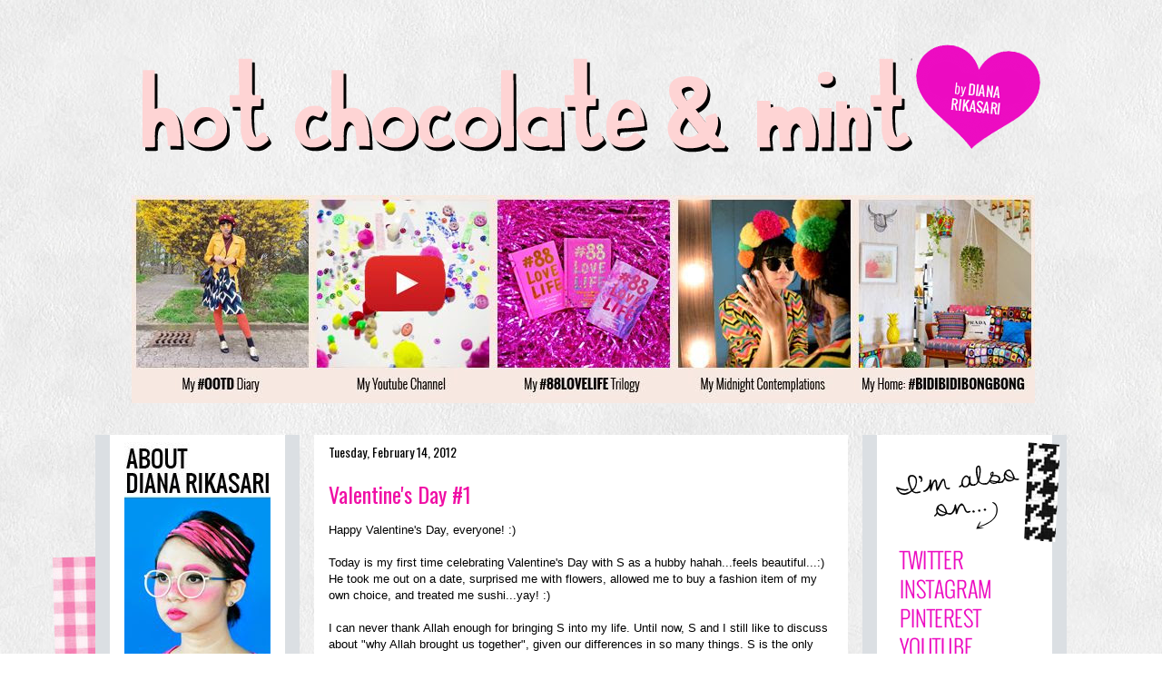

--- FILE ---
content_type: text/html; charset=UTF-8
request_url: https://dianarikasari.blogspot.com/2012/02/valentines-day-1.html?showComment=1329272179784
body_size: 23237
content:
<!DOCTYPE html>
<html class='v2' dir='ltr' xmlns='http://www.w3.org/1999/xhtml' xmlns:b='http://www.google.com/2005/gml/b' xmlns:data='http://www.google.com/2005/gml/data' xmlns:expr='http://www.google.com/2005/gml/expr'>
<head>
<link href='https://www.blogger.com/static/v1/widgets/4128112664-css_bundle_v2.css' rel='stylesheet' type='text/css'/>
<meta content='IE=EmulateIE7' http-equiv='X-UA-Compatible'/>
<meta content='width=1100' name='viewport'/>
<meta content='text/html; charset=UTF-8' http-equiv='Content-Type'/>
<meta content='blogger' name='generator'/>
<link href='https://dianarikasari.blogspot.com/favicon.ico' rel='icon' type='image/x-icon'/>
<link href='http://dianarikasari.blogspot.com/2012/02/valentines-day-1.html' rel='canonical'/>
<link rel="alternate" type="application/atom+xml" title="hot chocolate and mint - Atom" href="https://dianarikasari.blogspot.com/feeds/posts/default" />
<link rel="alternate" type="application/rss+xml" title="hot chocolate and mint - RSS" href="https://dianarikasari.blogspot.com/feeds/posts/default?alt=rss" />
<link rel="service.post" type="application/atom+xml" title="hot chocolate and mint - Atom" href="https://www.blogger.com/feeds/2887124523551500582/posts/default" />

<link rel="alternate" type="application/atom+xml" title="hot chocolate and mint - Atom" href="https://dianarikasari.blogspot.com/feeds/3762726810636836744/comments/default" />
<!--Can't find substitution for tag [blog.ieCssRetrofitLinks]-->
<link href='http://i173.photobucket.com/albums/w60/dianarikasari/y-33.jpg' rel='image_src'/>
<meta content='http://dianarikasari.blogspot.com/2012/02/valentines-day-1.html' property='og:url'/>
<meta content='Valentine&#39;s Day #1' property='og:title'/>
<meta content='Happy Valentine&#39;s Day, everyone! :) Today is my first time celebrating Valentine&#39;s Day with S as a hubby hahah...feels beautiful...:) He too...' property='og:description'/>
<meta content='https://lh3.googleusercontent.com/blogger_img_proxy/AEn0k_udJoTZ7iR9doG1m3XWCiqxG5cx4FG3zP2Q3StEC_IZW5FyOqXo3QaY7pheqeLVtzInyDnDYmX3u8rG4TJt8RF-kixGJ4J1eEvRNqWoOvzP2yOaGu0nEnf7-Tdmx1ReNRM=w1200-h630-p-k-no-nu' property='og:image'/>
<title>hot chocolate and mint: Valentine's Day #1</title>
<style type='text/css'>@font-face{font-family:'Oswald';font-style:normal;font-weight:400;font-display:swap;src:url(//fonts.gstatic.com/s/oswald/v57/TK3_WkUHHAIjg75cFRf3bXL8LICs1_FvsUtiZSSUhiCXABTV.woff2)format('woff2');unicode-range:U+0460-052F,U+1C80-1C8A,U+20B4,U+2DE0-2DFF,U+A640-A69F,U+FE2E-FE2F;}@font-face{font-family:'Oswald';font-style:normal;font-weight:400;font-display:swap;src:url(//fonts.gstatic.com/s/oswald/v57/TK3_WkUHHAIjg75cFRf3bXL8LICs1_FvsUJiZSSUhiCXABTV.woff2)format('woff2');unicode-range:U+0301,U+0400-045F,U+0490-0491,U+04B0-04B1,U+2116;}@font-face{font-family:'Oswald';font-style:normal;font-weight:400;font-display:swap;src:url(//fonts.gstatic.com/s/oswald/v57/TK3_WkUHHAIjg75cFRf3bXL8LICs1_FvsUliZSSUhiCXABTV.woff2)format('woff2');unicode-range:U+0102-0103,U+0110-0111,U+0128-0129,U+0168-0169,U+01A0-01A1,U+01AF-01B0,U+0300-0301,U+0303-0304,U+0308-0309,U+0323,U+0329,U+1EA0-1EF9,U+20AB;}@font-face{font-family:'Oswald';font-style:normal;font-weight:400;font-display:swap;src:url(//fonts.gstatic.com/s/oswald/v57/TK3_WkUHHAIjg75cFRf3bXL8LICs1_FvsUhiZSSUhiCXABTV.woff2)format('woff2');unicode-range:U+0100-02BA,U+02BD-02C5,U+02C7-02CC,U+02CE-02D7,U+02DD-02FF,U+0304,U+0308,U+0329,U+1D00-1DBF,U+1E00-1E9F,U+1EF2-1EFF,U+2020,U+20A0-20AB,U+20AD-20C0,U+2113,U+2C60-2C7F,U+A720-A7FF;}@font-face{font-family:'Oswald';font-style:normal;font-weight:400;font-display:swap;src:url(//fonts.gstatic.com/s/oswald/v57/TK3_WkUHHAIjg75cFRf3bXL8LICs1_FvsUZiZSSUhiCXAA.woff2)format('woff2');unicode-range:U+0000-00FF,U+0131,U+0152-0153,U+02BB-02BC,U+02C6,U+02DA,U+02DC,U+0304,U+0308,U+0329,U+2000-206F,U+20AC,U+2122,U+2191,U+2193,U+2212,U+2215,U+FEFF,U+FFFD;}</style>
<style id='page-skin-1' type='text/css'><!--
/*
-----------------------------------------------
Blogger Template Style
Name:     Awesome Inc.
Designer: Tina Chen
URL:      tinachen.org
----------------------------------------------- */
#Navbar1 {
margin: 0;
padding: 0;
display: none;
visibility: hidden;
}
/* Variable definitions
====================
<Variable name="keycolor" description="Main Color" type="color" default="#ffffff"/>
<Group description="Page" selector="body">
<Variable name="body.font" description="Font" type="font"
default="normal normal 13px Arial, Tahoma, Helvetica, FreeSans, sans-serif"/>
<Variable name="body.background.color" description="Background Color" type="color" default="#000000"/>
<Variable name="body.text.color" description="Text Color" type="color" default="#ffffff"/>
</Group>
<Group description="Links" selector=".main-inner">
<Variable name="link.color" description="Link Color" type="color" default="#888888"/>
<Variable name="link.visited.color" description="Visited Color" type="color" default="#444444"/>
<Variable name="link.hover.color" description="Hover Color" type="color" default="#cccccc"/>
</Group>
<Group description="Blog Title" selector=".header h1">
<Variable name="header.font" description="Title Font" type="font"
default="normal bold 40px Arial, Tahoma, Helvetica, FreeSans, sans-serif"/>
<Variable name="header.text.color" description="Title Color" type="color" default="#000000" />
<Variable name="header.background.color" description="Header Background" type="color" default="transparent" />
</Group>
<Group description="Blog Description" selector=".header .description">
<Variable name="description.font" description="Font" type="font"
default="normal normal 14px Arial, Tahoma, Helvetica, FreeSans, sans-serif"/>
<Variable name="description.text.color" description="Text Color" type="color"
default="#000000" />
</Group>
<Group description="Tabs Text" selector=".tabs-inner .widget li a">
<Variable name="tabs.font" description="Font" type="font"
default="normal bold 14px Arial, Tahoma, Helvetica, FreeSans, sans-serif"/>
<Variable name="tabs.text.color" description="Text Color" type="color" default="#000000"/>
<Variable name="tabs.selected.text.color" description="Selected Color" type="color" default="#000000"/>
</Group>
<Group description="Tabs Background" selector=".tabs-outer .PageList">
<Variable name="tabs.background.color" description="Background Color" type="color" default="#141414"/>
<Variable name="tabs.selected.background.color" description="Selected Color" type="color" default="#444444"/>
<Variable name="tabs.border.color" description="Border Color" type="color" default="transparent"/>
</Group>
<Group description="Date Header" selector=".main-inner .widget h2.date-header, .main-inner .widget h2.date-header span">
<Variable name="date.font" description="Font" type="font"
default="normal normal 14px Arial, Tahoma, Helvetica, FreeSans, sans-serif"/>
<Variable name="date.text.color" description="Text Color" type="color" default="#666666"/>
<Variable name="date.border.color" description="Border Color" type="color" default="transparent"/>
</Group>
<Group description="Post Title" selector="h3.post-title, h4, h3.post-title a">
<Variable name="post.title.font" description="Font" type="font"
default="normal bold 22px Arial, Tahoma, Helvetica, FreeSans, sans-serif"/>
<Variable name="post.title.text.color" description="Text Color" type="color" default="#000000"/>
</Group>
<Group description="Post Background" selector=".post">
<Variable name="post.background.color" description="Background Color" type="color" default="#ffffff" />
<Variable name="post.border.color" description="Border Color" type="color" default="transparent" />
<Variable name="post.border.bevel.color" description="Bevel Color" type="color" default="transparent"/>
</Group>
<Group description="Gadget Title" selector="h2">
<Variable name="widget.title.font" description="Font" type="font"
default="normal bold 14px Arial, Tahoma, Helvetica, FreeSans, sans-serif"/>
<Variable name="widget.title.text.color" description="Text Color" type="color" default="#000000"/>
</Group>
<Group description="Gadget Text" selector=".sidebar .widget">
<Variable name="widget.font" description="Font" type="font"
default="normal normal 14px Arial, Tahoma, Helvetica, FreeSans, sans-serif"/>
<Variable name="widget.text.color" description="Text Color" type="color" default="#000000"/>
<Variable name="widget.alternate.text.color" description="Alternate Color" type="color" default="#666666"/>
</Group>
<Group description="Gadget Links" selector=".sidebar .widget">
<Variable name="widget.link.color" description="Link Color" type="color" default="#f00ea5"/>
<Variable name="widget.link.visited.color" description="Visited Color" type="color" default="#f00ea5"/>
<Variable name="widget.link.hover.color" description="Hover Color" type="color" default="#f00ea5"/>
</Group>
<Group description="Gadget Background" selector=".sidebar .widget">
<Variable name="widget.background.color" description="Background Color" type="color" default="#141414"/>
<Variable name="widget.border.color" description="Border Color" type="color" default="#222222"/>
<Variable name="widget.border.bevel.color" description="Bevel Color" type="color" default="#000000"/>
</Group>
<Group description="Sidebar Background" selector=".column-left-inner .column-right-inner">
<Variable name="widget.outer.background.color" description="Background Color" type="color" default="transparent" />
</Group>
<Group description="Images" selector=".main-inner">
<Variable name="image.background.color" description="Background Color" type="color" default="transparent"/>
<Variable name="image.border.color" description="Border Color" type="color" default="transparent"/>
</Group>
<Group description="Feed" selector=".blog-feeds">
<Variable name="feed.text.color" description="Text Color" type="color" default="#000000"/>
</Group>
<Group description="Feed Links" selector=".blog-feeds">
<Variable name="feed.link.color" description="Link Color" type="color" default="#f00ea5"/>
<Variable name="feed.link.visited.color" description="Visited Color" type="color" default="#f00ea5"/>
<Variable name="feed.link.hover.color" description="Hover Color" type="color" default="#f00ea5"/>
</Group>
<Group description="Pager" selector=".blog-pager">
<Variable name="pager.background.color" description="Background Color" type="color" default="#ffffff" />
</Group>
<Group description="Footer" selector=".footer-outer">
<Variable name="footer.background.color" description="Background Color" type="color" default="#ffffff" />
<Variable name="footer.text.color" description="Text Color" type="color" default="#000000" />
</Group>
<Variable name="title.shadow.spread" description="Title Shadow" type="length" default="-1px"/>
<Variable name="body.background" description="Body Background" type="background"
color="transparent"
default="$(color) none repeat scroll top left"/>
<Variable name="body.background.gradient.cap" description="Body Gradient Cap" type="url"
default="none"/>
<Variable name="body.background.size" description="Body Background Size" type="string" default="auto"/>
<Variable name="tabs.background.gradient" description="Tabs Background Gradient" type="url"
default="none"/>
<Variable name="header.background.gradient" description="Header Background Gradient" type="url" default="none" />
<Variable name="header.padding.top" description="Header Top Padding" type="length" default="22px" />
<Variable name="header.margin.top" description="Header Top Margin" type="length" default="0" />
<Variable name="header.margin.bottom" description="Header Bottom Margin" type="length" default="0" />
<Variable name="widget.padding.top" description="Widget Padding Top" type="length" default="8px" />
<Variable name="widget.padding.side" description="Widget Padding Side" type="length" default="15px" />
<Variable name="widget.outer.margin.top" description="Widget Top Margin" type="length" default="0" />
<Variable name="widget.outer.background.gradient" description="Gradient" type="url" default="none" />
<Variable name="widget.border.radius" description="Gadget Border Radius" type="length" default="0" />
<Variable name="outer.shadow.spread" description="Outer Shadow Size" type="length" default="0" />
<Variable name="date.header.border.radius.top" description="Date Header Border Radius Top" type="length" default="0" />
<Variable name="date.header.position" description="Date Header Position" type="length" default="15px" />
<Variable name="date.space" description="Date Space" type="length" default="30px" />
<Variable name="date.position" description="Date Float" type="string" default="static" />
<Variable name="date.padding.bottom" description="Date Padding Bottom" type="length" default="0" />
<Variable name="date.border.size" description="Date Border Size" type="length" default="0" />
<Variable name="date.background" description="Date Background" type="background" color="transparent"
default="$(color) none no-repeat scroll top left" />
<Variable name="date.first.border.radius.top" description="Date First top radius" type="length" default="0" />
<Variable name="date.last.space.bottom" description="Date Last Space Bottom" type="length"
default="20px" />
<Variable name="date.last.border.radius.bottom" description="Date Last bottom radius" type="length" default="0" />
<Variable name="post.first.padding.top" description="First Post Padding Top" type="length" default="0" />
<Variable name="image.shadow.spread" description="Image Shadow Size" type="length" default="0"/>
<Variable name="image.border.radius" description="Image Border Radius" type="length" default="0"/>
<Variable name="separator.outdent" description="Separator Outdent" type="length" default="15px" />
<Variable name="title.separator.border.size" description="Widget Title Border Size" type="length" default="1px" />
<Variable name="list.separator.border.size" description="List Separator Border Size" type="length" default="1px" />
<Variable name="shadow.spread" description="Shadow Size" type="length" default="0"/>
<Variable name="startSide" description="Side where text starts in blog language" type="automatic" default="left"/>
<Variable name="endSide" description="Side where text ends in blog language" type="automatic" default="right"/>
<Variable name="date.side" description="Side where date header is placed" type="string" default="right"/>
<Variable name="pager.border.radius.top" description="Pager Border Top Radius" type="length" default="0" />
<Variable name="pager.space.top" description="Pager Top Space" type="length" default="1em" />
<Variable name="footer.background.gradient" description="Background Gradient" type="url" default="none" />
<Variable name="mobile.background.size" description="Mobile Background Size" type="string"
default="auto"/>
<Variable name="mobile.background.overlay" description="Mobile Background Overlay" type="string"
default="transparent none repeat scroll top left"/>
<Variable name="mobile.button.color" description="Mobile Button Color" type="color" default="#ffffff" />
*/
/* Content
----------------------------------------------- */
body {
font: normal normal 13px 'Trebuchet MS', Trebuchet, sans-serif;
color: #000000;
background: transparent url(//2.bp.blogspot.com/-eyXjGkA0NXo/UUhg2OdT7nI/AAAAAAAANgA/_btRp-26kyI/s0/newone.jpg) repeat scroll top left;
}
html body .content-outer {
min-width: 0;
max-width: 100%;
width: 100%;
}
a:link {
text-decoration: none;
color: #f00ea5;
}
a:visited {
text-decoration: none;
color: #f00ea5;
}
a:hover {
text-decoration: underline;
color: #f00ea5;
}
.body-fauxcolumn-outer .cap-top {
position: absolute;
z-index: 1;
height: 276px;
width: 100%;
background: transparent none repeat-x scroll top left;
_background-image: none;
}
/* Columns
----------------------------------------------- */
.content-inner {
padding: 0;
}
.header-inner .section {
margin: 0 16px;
}
.tabs-inner .section {
margin: 0 16px;
}
.main-inner {
padding-top: 30px;
}
.main-inner .column-center-inner,
.main-inner .column-left-inner,
.main-inner .column-right-inner {
padding: 0 5px;
}
*+html body .main-inner .column-center-inner {
margin-top: -30px;
}
#layout .main-inner .column-center-inner {
margin-top: 0;
}
/* Header
----------------------------------------------- */
.header-outer {
margin: 0 0 0 0;
background: transparent none repeat scroll 0 0;
}
.Header h1 {
font: normal bold 40px Arial, Tahoma, Helvetica, FreeSans, sans-serif;
color: transparent;
text-shadow: 0 0 -1px #000000;
}
.Header h1 a {
color: transparent;
}
.Header .description {
font: normal normal 14px Arial, Tahoma, Helvetica, FreeSans, sans-serif;
color: transparent;
}
.header-inner .Header .titlewrapper,
.header-inner .Header .descriptionwrapper {
padding-left: 0;
padding-right: 0;
margin-bottom: 0;
}
.header-inner .Header .titlewrapper {
padding-top: 22px;
}
/* Tabs
----------------------------------------------- */
.tabs-outer {
overflow: hidden;
position: relative;
background: transparent none repeat scroll 0 0;
}
#layout .tabs-outer {
overflow: visible;
}
.tabs-cap-top, .tabs-cap-bottom {
position: absolute;
width: 100%;
border-top: 1px solid transparent;
}
.tabs-cap-bottom {
bottom: 0;
}
.tabs-inner .widget li a {
display: inline-block;
margin: 0;
padding: .6em 1.5em;
font: normal bold 14px Arial, Tahoma, Helvetica, FreeSans, sans-serif;
color: #000000;
border-top: 1px solid transparent;
border-bottom: 1px solid transparent;
border-left: 1px solid transparent;
height: 16px;
line-height: 16px;
}
.tabs-inner .widget li:last-child a {
border-right: 1px solid transparent;
}
.tabs-inner .widget li.selected a, .tabs-inner .widget li a:hover {
background: transparent none repeat-x scroll 0 -100px;
color: #000000;
}
/* Headings
----------------------------------------------- */
h2 {
font: normal normal 14px Oswald;
color: #000000;
}
/* Widgets
----------------------------------------------- */
.main-inner .section {
margin: 0 27px;
padding: 0;
}
.main-inner .column-left-outer,
.main-inner .column-right-outer {
margin-top: 0;
}
#layout .main-inner .column-left-outer,
#layout .main-inner .column-right-outer {
margin-top: 0;
}
.main-inner .column-left-inner,
.main-inner .column-right-inner {
background: #dbdfe3 none repeat 0 0;
-moz-box-shadow: 0 0 0 rgba(0, 0, 0, .2);
-webkit-box-shadow: 0 0 0 rgba(0, 0, 0, .2);
-goog-ms-box-shadow: 0 0 0 rgba(0, 0, 0, .2);
box-shadow: 0 0 0 rgba(0, 0, 0, .2);
-moz-border-radius: 0;
-webkit-border-radius: 0;
-goog-ms-border-radius: 0;
border-radius: 0;
}
#layout .main-inner .column-left-inner,
#layout .main-inner .column-right-inner {
margin-top: 0;
}
.sidebar .widget {
font: normal normal 11px Oswald;
color: #666666;
}
.sidebar .widget a:link {
color: #f00ea5;
}
.sidebar .widget a:visited {
color: #f00ea5;
}
.sidebar .widget a:hover {
color: #f00ea5;
}
.sidebar .widget h2 {
text-shadow: 0 0 -1px #000000;
}
.main-inner .widget {
background-color: #ffffff;
border: 1px solid transparent;
padding: 0 15px 15px;
margin: 20px -16px;
-moz-box-shadow: 0 0 0 rgba(0, 0, 0, .2);
-webkit-box-shadow: 0 0 0 rgba(0, 0, 0, .2);
-goog-ms-box-shadow: 0 0 0 rgba(0, 0, 0, .2);
box-shadow: 0 0 0 rgba(0, 0, 0, .2);
-moz-border-radius: 0;
-webkit-border-radius: 0;
-goog-ms-border-radius: 0;
border-radius: 0;
}
.main-inner .widget h2 {
margin: 0 -15px;
padding: .6em 15px .5em;
border-bottom: 1px solid transparent;
}
.footer-inner .widget h2 {
padding: 0 0 .4em;
border-bottom: 1px solid transparent;
}
.main-inner .widget h2 + div, .footer-inner .widget h2 + div {
border-top: 1px solid transparent;
padding-top: 8px;
}
.main-inner .widget .widget-content {
margin: 0 -15px;
padding: 7px 15px 0;
}
.main-inner .widget ul, .main-inner .widget #ArchiveList ul.flat {
margin: -8px -15px 0;
padding: 0;
list-style: none;
}
.main-inner .widget #ArchiveList {
margin: -8px 0 0;
}
.main-inner .widget ul li, .main-inner .widget #ArchiveList ul.flat li {
padding: .5em 15px;
text-indent: 0;
color: #666666;
border-top: 1px solid transparent;
border-bottom: 1px solid transparent;
}
.main-inner .widget #ArchiveList ul li {
padding-top: .25em;
padding-bottom: .25em;
}
.main-inner .widget ul li:first-child, .main-inner .widget #ArchiveList ul.flat li:first-child {
border-top: none;
}
.main-inner .widget ul li:last-child, .main-inner .widget #ArchiveList ul.flat li:last-child {
border-bottom: none;
}
.post-body {
position: relative;
}
.main-inner .widget .post-body ul {
padding: 0 2.5em;
margin: .5em 0;
list-style: disc;
}
.main-inner .widget .post-body ul li {
padding: 0.25em 0;
margin-bottom: .25em;
color: #000000;
border: none;
}
.footer-inner .widget ul {
padding: 0;
list-style: none;
}
.widget .zippy {
color: #666666;
}
/* Posts
----------------------------------------------- */
body .main-inner .Blog {
padding: 0;
margin-bottom: 1em;
background-color: transparent;
border: none;
-moz-box-shadow: 0 0 0 rgba(0, 0, 0, 0);
-webkit-box-shadow: 0 0 0 rgba(0, 0, 0, 0);
-goog-ms-box-shadow: 0 0 0 rgba(0, 0, 0, 0);
box-shadow: 0 0 0 rgba(0, 0, 0, 0);
}
.main-inner .section:last-child .Blog:last-child {
padding: 0;
margin-bottom: 1em;
}
.main-inner .widget h2.date-header {
margin: 0 -15px 1px;
padding: 0 0 0 0;
font: normal normal 14px Oswald;
color: #000000;
background: transparent none no-repeat scroll top left;
border-top: 0 solid transparent;
border-bottom: 1px solid transparent;
-moz-border-radius-topleft: 0;
-moz-border-radius-topright: 0;
-webkit-border-top-left-radius: 0;
-webkit-border-top-right-radius: 0;
border-top-left-radius: 0;
border-top-right-radius: 0;
position: static;
bottom: 100%;
right: 15px;
text-shadow: 0 0 -1px #000000;
}
.main-inner .widget h2.date-header span {
font: normal normal 14px Oswald;
display: block;
padding: .5em 15px;
border-left: 0 solid transparent;
border-right: 0 solid transparent;
}
.date-outer {
position: relative;
margin: 30px 0 20px;
padding: 0 15px;
background-color: #ffffff;
border: 1px solid transparent;
-moz-box-shadow: 0 0 0 rgba(0, 0, 0, .2);
-webkit-box-shadow: 0 0 0 rgba(0, 0, 0, .2);
-goog-ms-box-shadow: 0 0 0 rgba(0, 0, 0, .2);
box-shadow: 0 0 0 rgba(0, 0, 0, .2);
-moz-border-radius: 0;
-webkit-border-radius: 0;
-goog-ms-border-radius: 0;
border-radius: 0;
}
.date-outer:first-child {
margin-top: 0;
}
.date-outer:last-child {
margin-bottom: 20px;
-moz-border-radius-bottomleft: 0;
-moz-border-radius-bottomright: 0;
-webkit-border-bottom-left-radius: 0;
-webkit-border-bottom-right-radius: 0;
-goog-ms-border-bottom-left-radius: 0;
-goog-ms-border-bottom-right-radius: 0;
border-bottom-left-radius: 0;
border-bottom-right-radius: 0;
}
.date-posts {
margin: 0 -15px;
padding: 0 15px;
clear: both;
}
.post-outer, .inline-ad {
border-top: 1px solid transparent;
margin: 0 -15px;
padding: 15px 15px;
}
.post-outer {
padding-bottom: 10px;
}
.post-outer:first-child {
padding-top: 0;
border-top: none;
}
.post-outer:last-child, .inline-ad:last-child {
border-bottom: none;
}
.post-body {
position: relative;
}
.post-body img {
padding: 8px;
background: transparent;
border: 1px solid transparent;
-moz-box-shadow: 0 0 0 rgba(0, 0, 0, .2);
-webkit-box-shadow: 0 0 0 rgba(0, 0, 0, .2);
box-shadow: 0 0 0 rgba(0, 0, 0, .2);
-moz-border-radius: 0;
-webkit-border-radius: 0;
border-radius: 0;
}
h3.post-title, h4 {
font: normal normal 24px Oswald;
color: #f00ea5;
}
h3.post-title a {
font: normal normal 24px Oswald;
color: #f00ea5;
}
h3.post-title a:hover {
color: #f00ea5;
text-decoration: underline;
}
.post-header {
margin: 0 0 1em;
}
.post-body {
line-height: 1.4;
}
.post-outer h2 {
color: #000000;
}
.post-footer {
margin: 1.5em 0 0;
}
#blog-pager {
padding: 15px;
font-size: 120%;
background-color: transparent;
border: 1px solid transparent;
-moz-box-shadow: 0 0 0 rgba(0, 0, 0, .2);
-webkit-box-shadow: 0 0 0 rgba(0, 0, 0, .2);
-goog-ms-box-shadow: 0 0 0 rgba(0, 0, 0, .2);
box-shadow: 0 0 0 rgba(0, 0, 0, .2);
-moz-border-radius: 0;
-webkit-border-radius: 0;
-goog-ms-border-radius: 0;
border-radius: 0;
-moz-border-radius-topleft: 0;
-moz-border-radius-topright: 0;
-webkit-border-top-left-radius: 0;
-webkit-border-top-right-radius: 0;
-goog-ms-border-top-left-radius: 0;
-goog-ms-border-top-right-radius: 0;
border-top-left-radius: 0;
border-top-right-radius-topright: 0;
margin-top: 1em;
}
.blog-feeds, .post-feeds {
margin: 1em 0;
text-align: center;
color: #000000;
}
.blog-feeds a, .post-feeds a {
color: #f00ea5;
}
.blog-feeds a:visited, .post-feeds a:visited {
color: #f00ea5;
}
.blog-feeds a:hover, .post-feeds a:hover {
color: #f00ea5;
}
.post-outer .comments {
margin-top: 2em;
}
/* Comments
----------------------------------------------- */
.comments .comments-content .icon.blog-author {
background-repeat: no-repeat;
background-image: url([data-uri]);
}
.comments .comments-content .loadmore a {
border-top: 1px solid transparent;
border-bottom: 1px solid transparent;
}
.comments .continue {
border-top: 2px solid transparent;
}
/* Footer
----------------------------------------------- */
.footer-outer {
margin: -0 0 -1px;
padding: 0 0 0;
color: #000000;
overflow: hidden;
}
.footer-fauxborder-left {
border-top: 1px solid transparent;
background: transparent none repeat scroll 0 0;
-moz-box-shadow: 0 0 0 rgba(0, 0, 0, .2);
-webkit-box-shadow: 0 0 0 rgba(0, 0, 0, .2);
-goog-ms-box-shadow: 0 0 0 rgba(0, 0, 0, .2);
box-shadow: 0 0 0 rgba(0, 0, 0, .2);
margin: 0 -0;
}
/* Mobile
----------------------------------------------- */
body.mobile {
background-size: auto;
}
.mobile .body-fauxcolumn-outer {
background: transparent none repeat scroll top left;
}
*+html body.mobile .main-inner .column-center-inner {
margin-top: 0;
}
.mobile .main-inner .widget {
padding: 0 0 15px;
}
.mobile .main-inner .widget h2 + div,
.mobile .footer-inner .widget h2 + div {
border-top: none;
padding-top: 0;
}
.mobile .footer-inner .widget h2 {
padding: 0.5em 0;
border-bottom: none;
}
.mobile .main-inner .widget .widget-content {
margin: 0;
padding: 7px 0 0;
}
.mobile .main-inner .widget ul,
.mobile .main-inner .widget #ArchiveList ul.flat {
margin: 0 -15px 0;
}
.mobile .main-inner .widget h2.date-header {
right: 0;
}
.mobile .date-header span {
padding: 0.4em 0;
}
.mobile .date-outer:first-child {
margin-bottom: 0;
border: 1px solid transparent;
-moz-border-radius-topleft: 0;
-moz-border-radius-topright: 0;
-webkit-border-top-left-radius: 0;
-webkit-border-top-right-radius: 0;
-goog-ms-border-top-left-radius: 0;
-goog-ms-border-top-right-radius: 0;
border-top-left-radius: 0;
border-top-right-radius: 0;
}
.mobile .date-outer {
border-color: transparent;
border-width: 0 1px 1px;
}
.mobile .date-outer:last-child {
margin-bottom: 0;
}
.mobile .main-inner {
padding: 0;
}
.mobile .header-inner .section {
margin: 0;
}
.mobile .blog-posts {
padding: 0 10px;
}
.mobile .post-outer, .mobile .inline-ad {
padding: 5px 0;
}
.mobile .tabs-inner .section {
margin: 0 10px;
}
.mobile .main-inner .widget h2 {
margin: 0;
padding: 0;
}
.mobile .main-inner .widget h2.date-header span {
padding: 0;
}
.mobile .main-inner .widget .widget-content {
margin: 0;
padding: 7px 0 0;
}
.mobile #blog-pager {
border: 1px solid transparent;
background: transparent none repeat scroll 0 0;
}
.mobile .main-inner .column-left-inner,
.mobile .main-inner .column-right-inner {
background: #dbdfe3 none repeat 0 0;
-moz-box-shadow: none;
-webkit-box-shadow: none;
-goog-ms-box-shadow: none;
box-shadow: none;
}
.mobile .date-posts {
margin: 0;
padding: 0;
}
.mobile .footer-fauxborder-left {
margin: 0;
border-top: inherit;
}
.mobile .main-inner .section:last-child .Blog:last-child {
margin-bottom: 0;
}
.mobile-index-contents {
color: #000000;
}
.mobile .mobile-link-button {
background: #f00ea5 none repeat scroll 0 0;
}
.mobile-link-button a:link, .mobile-link-button a:visited {
color: #ffffff;
}
.mobile .tabs-inner .PageList .widget-content {
background: transparent;
border-top: 1px solid;
border-color: transparent;
color: #000000;
}
.mobile .tabs-inner .PageList .widget-content .pagelist-arrow {
border-left: 1px solid transparent;
}

--></style>
<style id='template-skin-1' type='text/css'><!--
body {
min-width: 1070px;
}
.content-outer, .content-fauxcolumn-outer, .region-inner {
min-width: 1070px;
max-width: 1070px;
_width: 1070px;
}
.main-inner .columns {
padding-left: 225px;
padding-right: 225px;
}
.main-inner .fauxcolumn-center-outer {
left: 225px;
right: 225px;
/* IE6 does not respect left and right together */
_width: expression(this.parentNode.offsetWidth -
parseInt("225px") -
parseInt("225px") + 'px');
}
.main-inner .fauxcolumn-left-outer {
width: 225px;
}
.main-inner .fauxcolumn-right-outer {
width: 225px;
}
.main-inner .column-left-outer {
width: 225px;
right: 100%;
margin-left: -225px;
}
.main-inner .column-right-outer {
width: 225px;
margin-right: -225px;
}
#layout {
min-width: 0;
}
#layout .content-outer {
min-width: 0;
width: 800px;
}
#layout .region-inner {
min-width: 0;
width: auto;
}
--></style>
<script>
  (function(i,s,o,g,r,a,m){i['GoogleAnalyticsObject']=r;i[r]=i[r]||function(){
  (i[r].q=i[r].q||[]).push(arguments)},i[r].l=1*new Date();a=s.createElement(o),
  m=s.getElementsByTagName(o)[0];a.async=1;a.src=g;m.parentNode.insertBefore(a,m)
  })(window,document,'script','//www.google-analytics.com/analytics.js','ga');

  ga('create', 'UA-49304402-1', 'dianarikasari.blogspot.com');
  ga('send', 'pageview');

</script>
<link href='https://www.blogger.com/dyn-css/authorization.css?targetBlogID=2887124523551500582&amp;zx=f9c744b9-896c-4a2d-a34a-7b458be91be8' media='none' onload='if(media!=&#39;all&#39;)media=&#39;all&#39;' rel='stylesheet'/><noscript><link href='https://www.blogger.com/dyn-css/authorization.css?targetBlogID=2887124523551500582&amp;zx=f9c744b9-896c-4a2d-a34a-7b458be91be8' rel='stylesheet'/></noscript>
<meta name='google-adsense-platform-account' content='ca-host-pub-1556223355139109'/>
<meta name='google-adsense-platform-domain' content='blogspot.com'/>

</head>
<body class='loading'>
<div class='navbar section' id='navbar'><div class='widget Navbar' data-version='1' id='Navbar1'><script type="text/javascript">
    function setAttributeOnload(object, attribute, val) {
      if(window.addEventListener) {
        window.addEventListener('load',
          function(){ object[attribute] = val; }, false);
      } else {
        window.attachEvent('onload', function(){ object[attribute] = val; });
      }
    }
  </script>
<div id="navbar-iframe-container"></div>
<script type="text/javascript" src="https://apis.google.com/js/platform.js"></script>
<script type="text/javascript">
      gapi.load("gapi.iframes:gapi.iframes.style.bubble", function() {
        if (gapi.iframes && gapi.iframes.getContext) {
          gapi.iframes.getContext().openChild({
              url: 'https://www.blogger.com/navbar/2887124523551500582?po\x3d3762726810636836744\x26origin\x3dhttps://dianarikasari.blogspot.com',
              where: document.getElementById("navbar-iframe-container"),
              id: "navbar-iframe"
          });
        }
      });
    </script><script type="text/javascript">
(function() {
var script = document.createElement('script');
script.type = 'text/javascript';
script.src = '//pagead2.googlesyndication.com/pagead/js/google_top_exp.js';
var head = document.getElementsByTagName('head')[0];
if (head) {
head.appendChild(script);
}})();
</script>
</div></div>
<div class='body-fauxcolumns'>
<div class='fauxcolumn-outer body-fauxcolumn-outer'>
<div class='cap-top'>
<div class='cap-left'></div>
<div class='cap-right'></div>
</div>
<div class='fauxborder-left'>
<div class='fauxborder-right'></div>
<div class='fauxcolumn-inner'>
</div>
</div>
<div class='cap-bottom'>
<div class='cap-left'></div>
<div class='cap-right'></div>
</div>
</div>
</div>
<div class='content'>
<div class='content-fauxcolumns'>
<div class='fauxcolumn-outer content-fauxcolumn-outer'>
<div class='cap-top'>
<div class='cap-left'></div>
<div class='cap-right'></div>
</div>
<div class='fauxborder-left'>
<div class='fauxborder-right'></div>
<div class='fauxcolumn-inner'>
</div>
</div>
<div class='cap-bottom'>
<div class='cap-left'></div>
<div class='cap-right'></div>
</div>
</div>
</div>
<div class='content-outer'>
<div class='content-cap-top cap-top'>
<div class='cap-left'></div>
<div class='cap-right'></div>
</div>
<div class='fauxborder-left content-fauxborder-left'>
<div class='fauxborder-right content-fauxborder-right'></div>
<div class='content-inner'>
<header>
<div class='header-outer'>
<div class='header-cap-top cap-top'>
<div class='cap-left'></div>
<div class='cap-right'></div>
</div>
<div class='fauxborder-left header-fauxborder-left'>
<div class='fauxborder-right header-fauxborder-right'></div>
<div class='region-inner header-inner'>
<div class='header section' id='header'><div class='widget Header' data-version='1' id='Header1'>
<div id='header-inner'>
<a href='https://dianarikasari.blogspot.com/' style='display: block'>
<img alt='hot chocolate and mint' height='185px; ' id='Header1_headerimg' src='https://blogger.googleusercontent.com/img/b/R29vZ2xl/AVvXsEhHtcpnkMRF9vmbIpXjlP0XvMtWlPixfsZPwcsg8U8OUYQr1KoxES9WHfSlV0JnNGh0dmfBsILLMEcV5PmUwY8JStD6F-VYQX49OnkbFbWFjlQVw-ig3OZrZFKViPPIfW3gCQn4stD5fNY/s1600/Header+3.png' style='display: block' width='1027px; '/>
</a>
</div>
</div></div>
</div>
</div>
<div class='header-cap-bottom cap-bottom'>
<div class='cap-left'></div>
<div class='cap-right'></div>
</div>
</div>
</header>
<div class='tabs-outer'>
<div class='tabs-cap-top cap-top'>
<div class='cap-left'></div>
<div class='cap-right'></div>
</div>
<div class='fauxborder-left tabs-fauxborder-left'>
<div class='fauxborder-right tabs-fauxborder-right'></div>
<div class='region-inner tabs-inner'>
<div class='tabs section' id='crosscol'><div class='widget Text' data-version='1' id='Text3'>
<div class='widget-content'>
<img alt=" photo space_zpsab443ffb.png" border="0" src="https://lh3.googleusercontent.com/blogger_img_proxy/AEn0k_v6SqQW76dN7VX1Cw7fFGHfPfROo0BdF9E4hakQ9YGObfN_oG4FLu4hnojHUQe8CUXVjllcj44TmUhAdOY94RYcgW2SE-y5a4N9KyG3as2-UUV18cTa9Kcynl654DCp_OOR0qVK6sfQVTXD5bg=s0-d" /><a href="http://dianarikasari.blogspot.com/search/label/Fashion%20Diary"><img alt=" photo ootd_zpsvmcsbmod.jpg" border="0" src="https://lh3.googleusercontent.com/blogger_img_proxy/AEn0k_tXhLK12wiLRgmGAxnmtknVNxsFOkxvZGDi_jmPw3jzH7gQka0Wa1tXwvlz-_iNb3ChCC0iydyCqKzZI16s_RUHe58UTAw1F89SRr-yW6BXx0nfatw7F_jnHo3rkUXCBeh8GNVXY3Wc4DexkF0=s0-d" /></a><a href="http://dianarikasari.blogspot.com/search/label/%23DianaRikasariYoutube"><img alt=" photo youtube_zpsl7hdozar.jpg" border="0" src="https://lh3.googleusercontent.com/blogger_img_proxy/AEn0k_ucorC3OT6I8MEDVKiXXd6RKq-jJ-g3DJ6QD6U21sbte3vw37lpTtpAqWnJsn99OXRomO_7GEr9jVEQqtZTJCS8KzcsPVunMHcaJV9Nx2KUo2IbNW35ec_f8Y9w3xb8tF0fvBnlOSiUljrNIgAX_PxhHAZz4A=s0-d" /></a><a href="http://dianarikasari.blogspot.com/search/label/%2388lovelife"><img alt=" photo 88_zpsqoko5stl.jpg" border="0" src="https://lh3.googleusercontent.com/blogger_img_proxy/AEn0k_v3hs9OOB6AADtIS0gzJPkV8vZ88aiBuJCUgdZQvpG2BvzSPRRNkSZWLPjihQzk1MHHXH2SiHClV8BusjYcjAJXIaoFk8COA7NylQv0PFH6lBDOW7yKd_dZkwWk6Ya9cZEG9NrTDFt-C5dC=s0-d" /></a><a href="http://dianarikasari.blogspot.com/search/label/Thoughts"><img alt=" photo midnight_zpsssf1cubd.jpg" border="0" src="https://lh3.googleusercontent.com/blogger_img_proxy/AEn0k_umxEKlYnA108cp7vtZWkRgDxK6TKA5FWNe89E7nnzf8LYTViio7Av9FdKGctRWMy8FhJCK4zSDkzkDsdzwKDRlgP_iifpjSA8VI_dnO5F6VCQ__cGLN_dvRSrCGcxDqixXTxv1qy7m9_nAXPIjiBM=s0-d" /></a><a href="http://dianarikasari.blogspot.com/search/label/Bidi%20Bidi%20Bong%20Bong"><img alt=" photo home_zpsh9wc5ewz.jpg" border="0" src="https://lh3.googleusercontent.com/blogger_img_proxy/AEn0k_tLIJachD5k4mB7brbXOvO3acyeuAZbnSqfif03iLuHrLSdHoFEbDk7Y25VWQE5SwTPPVcSjjFFERgtHb8LYXJiW0RH55cEl0NB8i8hb1-mNey4EB7VI66c-3Z5X4V-KImYVYlAfy8zXnnybEE=s0-d" /></a>
</div>
<div class='clear'></div>
</div></div>
<div class='tabs no-items section' id='crosscol-overflow'></div>
</div>
</div>
<div class='tabs-cap-bottom cap-bottom'>
<div class='cap-left'></div>
<div class='cap-right'></div>
</div>
</div>
<div class='main-outer'>
<div class='main-cap-top cap-top'>
<div class='cap-left'></div>
<div class='cap-right'></div>
</div>
<div class='fauxborder-left main-fauxborder-left'>
<div class='fauxborder-right main-fauxborder-right'></div>
<div class='region-inner main-inner'>
<div class='columns fauxcolumns'>
<div class='fauxcolumn-outer fauxcolumn-center-outer'>
<div class='cap-top'>
<div class='cap-left'></div>
<div class='cap-right'></div>
</div>
<div class='fauxborder-left'>
<div class='fauxborder-right'></div>
<div class='fauxcolumn-inner'>
</div>
</div>
<div class='cap-bottom'>
<div class='cap-left'></div>
<div class='cap-right'></div>
</div>
</div>
<div class='fauxcolumn-outer fauxcolumn-left-outer'>
<div class='cap-top'>
<div class='cap-left'></div>
<div class='cap-right'></div>
</div>
<div class='fauxborder-left'>
<div class='fauxborder-right'></div>
<div class='fauxcolumn-inner'>
</div>
</div>
<div class='cap-bottom'>
<div class='cap-left'></div>
<div class='cap-right'></div>
</div>
</div>
<div class='fauxcolumn-outer fauxcolumn-right-outer'>
<div class='cap-top'>
<div class='cap-left'></div>
<div class='cap-right'></div>
</div>
<div class='fauxborder-left'>
<div class='fauxborder-right'></div>
<div class='fauxcolumn-inner'>
</div>
</div>
<div class='cap-bottom'>
<div class='cap-left'></div>
<div class='cap-right'></div>
</div>
</div>
<!-- corrects IE6 width calculation -->
<div class='columns-inner'>
<div class='column-center-outer'>
<div class='column-center-inner'>
<div class='main section' id='main'><div class='widget Blog' data-version='1' id='Blog1'>
<div class='blog-posts hfeed'>

          <div class="date-outer">
        
<h2 class='date-header'><span>Tuesday, February 14, 2012</span></h2>

          <div class="date-posts">
        
<div class='post-outer'>
<div class='post hentry' itemprop='blogPost' itemscope='itemscope' itemtype='http://schema.org/BlogPosting'>
<meta content='http://i173.photobucket.com/albums/w60/dianarikasari/y-33.jpg' itemprop='image_url'/>
<meta content='2887124523551500582' itemprop='blogId'/>
<meta content='3762726810636836744' itemprop='postId'/>
<a name='3762726810636836744'></a>
<h3 class='post-title entry-title' itemprop='name'>
Valentine's Day #1
</h3>
<div class='post-header'>
<div class='post-header-line-1'></div>
</div>
<div class='post-body entry-content' id='post-body-3762726810636836744' itemprop='description articleBody'>
Happy Valentine's Day, everyone! :)<br /><br />Today is my first time celebrating Valentine's Day with S as a hubby hahah...feels beautiful...:) He took me out on a date, surprised me with flowers, allowed me to buy a fashion item of my own choice, and treated me sushi...yay! :)<br /><br />I can never thank Allah enough for bringing S into my life. Until now, S and I still like to discuss about "why Allah brought us together", given our differences in so many things. S is the only person who is able to convince me that 'unconditional love' does exist besides parents'. It's weird.<br /><br />Since the first time we got together as girlfriend-boyfriend, we sort of already knew that we were meant for each other. Somehow. Someway. It's like, things were falling into place. He was that 'someone' I've been searching for my entire life. There was no particular criteria though, it was just as random as your heart saying to yourself, "I am now complete". We dated for 5 years before we eventually tied the knot - 1,5 years together (in university) and 3,5 years apart (because he was working in KL upon graduation). It didn't bother me to go through a long distance relationship though. I just felt that everything was worth it.<br /><br />It's interesting that many people were against our relationship back then, mainly because we carry different nationalities. But the beauty of it was, we were okay with that fact, and we didn't want to force anything to anyone even to ourselves. We listened to people's opinions and rejections. We wanted to appreciate the fact that people did care about us so much, and that we should not be blinded by love. We agreed that we should take further our relationship only based on how Allah wants it to be. So we let things flow naturally. And here we are.<br /><br />So here's to a tough journey that made us strong.<br /><br />Happy Love Day, my S. 143.<br /><br /><div style="text-align: center;"><a href="http://dianarikasari.blogspot.com/"><img alt="Photobucket" border="0" src="https://lh3.googleusercontent.com/blogger_img_proxy/AEn0k_udJoTZ7iR9doG1m3XWCiqxG5cx4FG3zP2Q3StEC_IZW5FyOqXo3QaY7pheqeLVtzInyDnDYmX3u8rG4TJt8RF-kixGJ4J1eEvRNqWoOvzP2yOaGu0nEnf7-Tdmx1ReNRM=s0-d"></a><br /></div><br />PS: Happy birthday to my lil' sis, INTAN! I wish nothing but the best - for you *Adele style*
<div style='clear: both;'></div>
</div>
<div class='post-footer'>
<div class='post-footer-line post-footer-line-1'><span class='post-author vcard'>
Posted by
<span class='fn' itemprop='author' itemscope='itemscope' itemtype='http://schema.org/Person'>
<meta content='https://www.blogger.com/profile/07596218274965227830' itemprop='url'/>
<a href='https://www.blogger.com/profile/07596218274965227830' rel='author' title='author profile'>
<span itemprop='name'>Diana Rikasari</span>
</a>
</span>
</span>
<span class='post-timestamp'>
at
<meta content='http://dianarikasari.blogspot.com/2012/02/valentines-day-1.html' itemprop='url'/>
<a class='timestamp-link' href='https://dianarikasari.blogspot.com/2012/02/valentines-day-1.html' rel='bookmark' title='permanent link'><abbr class='published' itemprop='datePublished' title='2012-02-14T23:13:00+07:00'>11:13&#8239;PM</abbr></a>
</span>
<span class='post-comment-link'>
</span>
<span class='post-icons'>
<span class='item-action'>
<a href='https://www.blogger.com/email-post/2887124523551500582/3762726810636836744' title='Email Post'>
<img alt="" class="icon-action" height="13" src="//img1.blogblog.com/img/icon18_email.gif" width="18">
</a>
</span>
</span>
<div class='post-share-buttons goog-inline-block'>
<a class='goog-inline-block share-button sb-email' href='https://www.blogger.com/share-post.g?blogID=2887124523551500582&postID=3762726810636836744&target=email' target='_blank' title='Email This'><span class='share-button-link-text'>Email This</span></a><a class='goog-inline-block share-button sb-blog' href='https://www.blogger.com/share-post.g?blogID=2887124523551500582&postID=3762726810636836744&target=blog' onclick='window.open(this.href, "_blank", "height=270,width=475"); return false;' target='_blank' title='BlogThis!'><span class='share-button-link-text'>BlogThis!</span></a><a class='goog-inline-block share-button sb-twitter' href='https://www.blogger.com/share-post.g?blogID=2887124523551500582&postID=3762726810636836744&target=twitter' target='_blank' title='Share to X'><span class='share-button-link-text'>Share to X</span></a><a class='goog-inline-block share-button sb-facebook' href='https://www.blogger.com/share-post.g?blogID=2887124523551500582&postID=3762726810636836744&target=facebook' onclick='window.open(this.href, "_blank", "height=430,width=640"); return false;' target='_blank' title='Share to Facebook'><span class='share-button-link-text'>Share to Facebook</span></a><a class='goog-inline-block share-button sb-pinterest' href='https://www.blogger.com/share-post.g?blogID=2887124523551500582&postID=3762726810636836744&target=pinterest' target='_blank' title='Share to Pinterest'><span class='share-button-link-text'>Share to Pinterest</span></a>
</div>
</div>
<div class='post-footer-line post-footer-line-2'><span class='post-labels'>
Labels:
<a href='https://dianarikasari.blogspot.com/search/label/My%20Personal%20Life' rel='tag'>My Personal Life</a>
</span>
</div>
<div class='post-footer-line post-footer-line-3'></div>
</div>
</div>
<div class='comments' id='comments'>
<a name='comments'></a>
<h4>23 comments:</h4>
<div id='Blog1_comments-block-wrapper'>
<dl class='avatar-comment-indent' id='comments-block'>
<dt class='comment-author ' id='c1613286087205788589'>
<a name='c1613286087205788589'></a>
<div class="avatar-image-container avatar-stock"><span dir="ltr"><img src="//resources.blogblog.com/img/blank.gif" width="35" height="35" alt="" title="Anonymous">

</span></div>
Anonymous
said...
</dt>
<dd class='comment-body' id='Blog1_cmt-1613286087205788589'>
<p>
Dear kak Diana :)<br />As a muslim, why do you celebrate the v-day? Sincerely, your muslim fans.
</p>
</dd>
<dd class='comment-footer'>
<span class='comment-timestamp'>
<a href='https://dianarikasari.blogspot.com/2012/02/valentines-day-1.html?showComment=1329243830753#c1613286087205788589' title='comment permalink'>
February 15, 2012 at 1:23&#8239;AM
</a>
<span class='item-control blog-admin pid-2130157861'>
<a class='comment-delete' href='https://www.blogger.com/comment/delete/2887124523551500582/1613286087205788589' title='Delete Comment'>
<img src='https://resources.blogblog.com/img/icon_delete13.gif'/>
</a>
</span>
</span>
</dd>
<dt class='comment-author ' id='c7133311301303295876'>
<a name='c7133311301303295876'></a>
<div class="avatar-image-container vcard"><span dir="ltr"><a href="https://www.blogger.com/profile/17380971863461259157" target="" rel="nofollow" onclick="" class="avatar-hovercard" id="av-7133311301303295876-17380971863461259157"><img src="https://resources.blogblog.com/img/blank.gif" width="35" height="35" class="delayLoad" style="display: none;" longdesc="//4.bp.blogspot.com/-02eDKh3eRPM/ZksDIjjgewI/AAAAAAAHHps/_QrxqJtEKgQzRUXRTa8GzLbIG0Fc9xdvACK4BGAYYCw/s35/1AF52B68-0AF7-4BA2-A1D1-29640F10DBEF.jpeg" alt="" title="fettyasihta">

<noscript><img src="//4.bp.blogspot.com/-02eDKh3eRPM/ZksDIjjgewI/AAAAAAAHHps/_QrxqJtEKgQzRUXRTa8GzLbIG0Fc9xdvACK4BGAYYCw/s35/1AF52B68-0AF7-4BA2-A1D1-29640F10DBEF.jpeg" width="35" height="35" class="photo" alt=""></noscript></a></span></div>
<a href='https://www.blogger.com/profile/17380971863461259157' rel='nofollow'>fettyasihta</a>
said...
</dt>
<dd class='comment-body' id='Blog1_cmt-7133311301303295876'>
<p>
So happy for you kak! May Allah always bless your life and family... :)<br /><br />xoxo
</p>
</dd>
<dd class='comment-footer'>
<span class='comment-timestamp'>
<a href='https://dianarikasari.blogspot.com/2012/02/valentines-day-1.html?showComment=1329245607673#c7133311301303295876' title='comment permalink'>
February 15, 2012 at 1:53&#8239;AM
</a>
<span class='item-control blog-admin pid-1640173540'>
<a class='comment-delete' href='https://www.blogger.com/comment/delete/2887124523551500582/7133311301303295876' title='Delete Comment'>
<img src='https://resources.blogblog.com/img/icon_delete13.gif'/>
</a>
</span>
</span>
</dd>
<dt class='comment-author ' id='c7862933732734191939'>
<a name='c7862933732734191939'></a>
<div class="avatar-image-container vcard"><span dir="ltr"><a href="https://www.blogger.com/profile/02155828688460436680" target="" rel="nofollow" onclick="" class="avatar-hovercard" id="av-7862933732734191939-02155828688460436680"><img src="https://resources.blogblog.com/img/blank.gif" width="35" height="35" class="delayLoad" style="display: none;" longdesc="//blogger.googleusercontent.com/img/b/R29vZ2xl/AVvXsEhp-C6xmeY9OKVrHhH4m-62jbAANTmAYXr5m0jD75-LhU3X24f2F76kOU5nILdL7mzlZZn09pUnizhI_2xyZHHusxX-COGJqTShfB4NwSs1mF4NiTZ0pa4nTgRerSJAyhc/s45-c/IMG_20160803_154344.jpg" alt="" title="novi">

<noscript><img src="//blogger.googleusercontent.com/img/b/R29vZ2xl/AVvXsEhp-C6xmeY9OKVrHhH4m-62jbAANTmAYXr5m0jD75-LhU3X24f2F76kOU5nILdL7mzlZZn09pUnizhI_2xyZHHusxX-COGJqTShfB4NwSs1mF4NiTZ0pa4nTgRerSJAyhc/s45-c/IMG_20160803_154344.jpg" width="35" height="35" class="photo" alt=""></noscript></a></span></div>
<a href='https://www.blogger.com/profile/02155828688460436680' rel='nofollow'>novi</a>
said...
</dt>
<dd class='comment-body' id='Blog1_cmt-7862933732734191939'>
<p>
Such a sweeeet note!<br />I hope I can feel the same thing like that to a guy someday. aamiin<br />langgeng terus ya kaak :)
</p>
</dd>
<dd class='comment-footer'>
<span class='comment-timestamp'>
<a href='https://dianarikasari.blogspot.com/2012/02/valentines-day-1.html?showComment=1329261721568#c7862933732734191939' title='comment permalink'>
February 15, 2012 at 6:22&#8239;AM
</a>
<span class='item-control blog-admin pid-2011761278'>
<a class='comment-delete' href='https://www.blogger.com/comment/delete/2887124523551500582/7862933732734191939' title='Delete Comment'>
<img src='https://resources.blogblog.com/img/icon_delete13.gif'/>
</a>
</span>
</span>
</dd>
<dt class='comment-author ' id='c144348556879017875'>
<a name='c144348556879017875'></a>
<div class="avatar-image-container vcard"><span dir="ltr"><a href="https://www.blogger.com/profile/16422823697485007095" target="" rel="nofollow" onclick="" class="avatar-hovercard" id="av-144348556879017875-16422823697485007095"><img src="https://resources.blogblog.com/img/blank.gif" width="35" height="35" class="delayLoad" style="display: none;" longdesc="//blogger.googleusercontent.com/img/b/R29vZ2xl/AVvXsEixh1sVtkLHL3_oUusEWcg4mp5WX5FaucYbZ0HQQkP7JbbFvDyLHMMKB3HI2Hyhl7y_wcGnuG8KpzssgegwlfFqE2ag3jk0IRvJLzm3PN6YsoO4iqxVbdNQaz9Xc5sIZA/s45-c/IMG_20200324_155855_824.jpg" alt="" title="Halo Hasta">

<noscript><img src="//blogger.googleusercontent.com/img/b/R29vZ2xl/AVvXsEixh1sVtkLHL3_oUusEWcg4mp5WX5FaucYbZ0HQQkP7JbbFvDyLHMMKB3HI2Hyhl7y_wcGnuG8KpzssgegwlfFqE2ag3jk0IRvJLzm3PN6YsoO4iqxVbdNQaz9Xc5sIZA/s45-c/IMG_20200324_155855_824.jpg" width="35" height="35" class="photo" alt=""></noscript></a></span></div>
<a href='https://www.blogger.com/profile/16422823697485007095' rel='nofollow'>Halo Hasta</a>
said...
</dt>
<dd class='comment-body' id='Blog1_cmt-144348556879017875'>
<p>
happy for you kak di :)))), some people said its hard to find &quot;unconditional love&quot; and you found it :))))))
</p>
</dd>
<dd class='comment-footer'>
<span class='comment-timestamp'>
<a href='https://dianarikasari.blogspot.com/2012/02/valentines-day-1.html?showComment=1329267477331#c144348556879017875' title='comment permalink'>
February 15, 2012 at 7:57&#8239;AM
</a>
<span class='item-control blog-admin pid-1984680329'>
<a class='comment-delete' href='https://www.blogger.com/comment/delete/2887124523551500582/144348556879017875' title='Delete Comment'>
<img src='https://resources.blogblog.com/img/icon_delete13.gif'/>
</a>
</span>
</span>
</dd>
<dt class='comment-author ' id='c6702821329599032522'>
<a name='c6702821329599032522'></a>
<div class="avatar-image-container vcard"><span dir="ltr"><a href="https://www.blogger.com/profile/05415090838518841964" target="" rel="nofollow" onclick="" class="avatar-hovercard" id="av-6702821329599032522-05415090838518841964"><img src="https://resources.blogblog.com/img/blank.gif" width="35" height="35" class="delayLoad" style="display: none;" longdesc="//blogger.googleusercontent.com/img/b/R29vZ2xl/AVvXsEifDhtM1FaeLJYRBNRpuFKfP38vndBIbPKS7aguszrTjcZKy0fRz1Xr2x3vq_qbnW1E91oTHuVegUjmETm43MLUkyo_Aujzc3HcKLr-Bye53KVAJKNwzMnIDPa3ewLmZd4/s45-c/profil.jpg" alt="" title="Raden Ayu/MI">

<noscript><img src="//blogger.googleusercontent.com/img/b/R29vZ2xl/AVvXsEifDhtM1FaeLJYRBNRpuFKfP38vndBIbPKS7aguszrTjcZKy0fRz1Xr2x3vq_qbnW1E91oTHuVegUjmETm43MLUkyo_Aujzc3HcKLr-Bye53KVAJKNwzMnIDPa3ewLmZd4/s45-c/profil.jpg" width="35" height="35" class="photo" alt=""></noscript></a></span></div>
<a href='https://www.blogger.com/profile/05415090838518841964' rel='nofollow'>Raden Ayu/MI</a>
said...
</dt>
<dd class='comment-body' id='Blog1_cmt-6702821329599032522'>
<p>
omg im so happry for u, i wish i&#39;ll got such a lovely husband just like yours :)
</p>
</dd>
<dd class='comment-footer'>
<span class='comment-timestamp'>
<a href='https://dianarikasari.blogspot.com/2012/02/valentines-day-1.html?showComment=1329272179784#c6702821329599032522' title='comment permalink'>
February 15, 2012 at 9:16&#8239;AM
</a>
<span class='item-control blog-admin pid-1109845287'>
<a class='comment-delete' href='https://www.blogger.com/comment/delete/2887124523551500582/6702821329599032522' title='Delete Comment'>
<img src='https://resources.blogblog.com/img/icon_delete13.gif'/>
</a>
</span>
</span>
</dd>
<dt class='comment-author ' id='c1402404449313949302'>
<a name='c1402404449313949302'></a>
<div class="avatar-image-container avatar-stock"><span dir="ltr"><a href="https://www.blogger.com/profile/12557105724941596929" target="" rel="nofollow" onclick="" class="avatar-hovercard" id="av-1402404449313949302-12557105724941596929"><img src="//www.blogger.com/img/blogger_logo_round_35.png" width="35" height="35" alt="" title="mirefasdiari">

</a></span></div>
<a href='https://www.blogger.com/profile/12557105724941596929' rel='nofollow'>mirefasdiari</a>
said...
</dt>
<dd class='comment-body' id='Blog1_cmt-1402404449313949302'>
<p>
Happy valentine&#39;s day for you , ka!<br />Wish you n S always be happy :D<br />http://mirefasdiary.blogspot.com/
</p>
</dd>
<dd class='comment-footer'>
<span class='comment-timestamp'>
<a href='https://dianarikasari.blogspot.com/2012/02/valentines-day-1.html?showComment=1329281977987#c1402404449313949302' title='comment permalink'>
February 15, 2012 at 11:59&#8239;AM
</a>
<span class='item-control blog-admin pid-94389620'>
<a class='comment-delete' href='https://www.blogger.com/comment/delete/2887124523551500582/1402404449313949302' title='Delete Comment'>
<img src='https://resources.blogblog.com/img/icon_delete13.gif'/>
</a>
</span>
</span>
</dd>
<dt class='comment-author ' id='c1600168626411832475'>
<a name='c1600168626411832475'></a>
<div class="avatar-image-container avatar-stock"><span dir="ltr"><a href="http://palingmemalukan.blogspot.com/2012/02/sepeda-motor-injeksi-irit-harga-terbaik.html" target="" rel="nofollow" onclick=""><img src="//resources.blogblog.com/img/blank.gif" width="35" height="35" alt="" title="indahnya berbagi hal unik">

</a></span></div>
<a href='http://palingmemalukan.blogspot.com/2012/02/sepeda-motor-injeksi-irit-harga-terbaik.html' rel='nofollow'>indahnya berbagi hal unik</a>
said...
</dt>
<dd class='comment-body' id='Blog1_cmt-1600168626411832475'>
<p>
happy valentin rika
</p>
</dd>
<dd class='comment-footer'>
<span class='comment-timestamp'>
<a href='https://dianarikasari.blogspot.com/2012/02/valentines-day-1.html?showComment=1329282874085#c1600168626411832475' title='comment permalink'>
February 15, 2012 at 12:14&#8239;PM
</a>
<span class='item-control blog-admin pid-2130157861'>
<a class='comment-delete' href='https://www.blogger.com/comment/delete/2887124523551500582/1600168626411832475' title='Delete Comment'>
<img src='https://resources.blogblog.com/img/icon_delete13.gif'/>
</a>
</span>
</span>
</dd>
<dt class='comment-author ' id='c6550019511920037039'>
<a name='c6550019511920037039'></a>
<div class="avatar-image-container avatar-stock"><span dir="ltr"><a href="http://www.sakahayang.com/" target="" rel="nofollow" onclick=""><img src="//resources.blogblog.com/img/blank.gif" width="35" height="35" alt="" title="Sakahayang Kang Asep">

</a></span></div>
<a href='http://www.sakahayang.com/' rel='nofollow'>Sakahayang Kang Asep</a>
said...
</dt>
<dd class='comment-body' id='Blog1_cmt-6550019511920037039'>
<p>
Everyday is valentine&#39;s day ..<br /><br />happy blogging
</p>
</dd>
<dd class='comment-footer'>
<span class='comment-timestamp'>
<a href='https://dianarikasari.blogspot.com/2012/02/valentines-day-1.html?showComment=1329283032045#c6550019511920037039' title='comment permalink'>
February 15, 2012 at 12:17&#8239;PM
</a>
<span class='item-control blog-admin pid-2130157861'>
<a class='comment-delete' href='https://www.blogger.com/comment/delete/2887124523551500582/6550019511920037039' title='Delete Comment'>
<img src='https://resources.blogblog.com/img/icon_delete13.gif'/>
</a>
</span>
</span>
</dd>
<dt class='comment-author ' id='c842473083189905850'>
<a name='c842473083189905850'></a>
<div class="avatar-image-container avatar-stock"><span dir="ltr"><img src="//resources.blogblog.com/img/blank.gif" width="35" height="35" alt="" title="Anonymous">

</span></div>
Anonymous
said...
</dt>
<dd class='comment-body' id='Blog1_cmt-842473083189905850'>
<p>
You can&#39;t actually celebrate Valentine&#39;s Day because it has a lot to do with Christianity because it&#39;s about Saint Valentine. You probably don&#39;t know, but it&#39;s actually a sin. Either than that, I love how you&#39;re always grateful to Allah swt.
</p>
</dd>
<dd class='comment-footer'>
<span class='comment-timestamp'>
<a href='https://dianarikasari.blogspot.com/2012/02/valentines-day-1.html?showComment=1329286408971#c842473083189905850' title='comment permalink'>
February 15, 2012 at 1:13&#8239;PM
</a>
<span class='item-control blog-admin pid-2130157861'>
<a class='comment-delete' href='https://www.blogger.com/comment/delete/2887124523551500582/842473083189905850' title='Delete Comment'>
<img src='https://resources.blogblog.com/img/icon_delete13.gif'/>
</a>
</span>
</span>
</dd>
<dt class='comment-author ' id='c7377159550533188586'>
<a name='c7377159550533188586'></a>
<div class="avatar-image-container avatar-stock"><span dir="ltr"><img src="//resources.blogblog.com/img/blank.gif" width="35" height="35" alt="" title="Anonymous">

</span></div>
Anonymous
said...
</dt>
<dd class='comment-body' id='Blog1_cmt-7377159550533188586'>
<p>
muslims arent suppose to celebrate v-day dear =)
</p>
</dd>
<dd class='comment-footer'>
<span class='comment-timestamp'>
<a href='https://dianarikasari.blogspot.com/2012/02/valentines-day-1.html?showComment=1329288772437#c7377159550533188586' title='comment permalink'>
February 15, 2012 at 1:52&#8239;PM
</a>
<span class='item-control blog-admin pid-2130157861'>
<a class='comment-delete' href='https://www.blogger.com/comment/delete/2887124523551500582/7377159550533188586' title='Delete Comment'>
<img src='https://resources.blogblog.com/img/icon_delete13.gif'/>
</a>
</span>
</span>
</dd>
<dt class='comment-author blog-author' id='c3052626224997355113'>
<a name='c3052626224997355113'></a>
<div class="avatar-image-container avatar-stock"><span dir="ltr"><a href="https://www.blogger.com/profile/07596218274965227830" target="" rel="nofollow" onclick="" class="avatar-hovercard" id="av-3052626224997355113-07596218274965227830"><img src="//www.blogger.com/img/blogger_logo_round_35.png" width="35" height="35" alt="" title="Diana Rikasari">

</a></span></div>
<a href='https://www.blogger.com/profile/07596218274965227830' rel='nofollow'>Diana Rikasari</a>
said...
</dt>
<dd class='comment-body' id='Blog1_cmt-3052626224997355113'>
<p>
Hi, all! Many thanks for your comments..:)<br /><br />I guess S &amp; I didn&#39;t really celebrate Val&#39;s Day like &quot;celebrate&quot; celebrate...just more like &quot;hey it&#39;s sort of like &quot;Love&quot; day today so let&#39;s do something nice together&quot;..:)<br /><br />It&#39;s just like my non-muslim friends who actually join &quot;fasting&quot; during Ramadhan month out of respect and appreciation towards the simple meaning behind it...:)<br /><br />Val&#39;s Day nowadays have somehow become more of a tradition rather than a religious celebration, where people no longer look at the &quot;heavy content&quot; but just see as a simple day to celebrate love &amp; friendship. I do understand that &quot;love&quot; should be celebrated and shared everyday, but I do find it nice have just 1 day where we make our &quot;everyday is love day&quot; a bit more special. But yes, I might be very very wrong in this so I thank you all for the kind inputs...:)<br /><br />Hope this clarifies! :)
</p>
</dd>
<dd class='comment-footer'>
<span class='comment-timestamp'>
<a href='https://dianarikasari.blogspot.com/2012/02/valentines-day-1.html?showComment=1329291561988#c3052626224997355113' title='comment permalink'>
February 15, 2012 at 2:39&#8239;PM
</a>
<span class='item-control blog-admin pid-1225446737'>
<a class='comment-delete' href='https://www.blogger.com/comment/delete/2887124523551500582/3052626224997355113' title='Delete Comment'>
<img src='https://resources.blogblog.com/img/icon_delete13.gif'/>
</a>
</span>
</span>
</dd>
<dt class='comment-author ' id='c5454640113194827336'>
<a name='c5454640113194827336'></a>
<div class="avatar-image-container vcard"><span dir="ltr"><a href="https://www.blogger.com/profile/12060174796635494157" target="" rel="nofollow" onclick="" class="avatar-hovercard" id="av-5454640113194827336-12060174796635494157"><img src="https://resources.blogblog.com/img/blank.gif" width="35" height="35" class="delayLoad" style="display: none;" longdesc="//blogger.googleusercontent.com/img/b/R29vZ2xl/AVvXsEiRpfr6an9mO1hU9E3H51G4aPRgmA_uGxpD9eif-_E3p4dnkdtCFqwY0DNWPsbHikmIVdSfd4Ub1scbDoN-30V6a4Mm6_CMVhovnQSJJ7_onwihj6QHYzBnIzvk5G2_VrE/s45-c/IMG_3298copy.jpg" alt="" title="Calita Hin">

<noscript><img src="//blogger.googleusercontent.com/img/b/R29vZ2xl/AVvXsEiRpfr6an9mO1hU9E3H51G4aPRgmA_uGxpD9eif-_E3p4dnkdtCFqwY0DNWPsbHikmIVdSfd4Ub1scbDoN-30V6a4Mm6_CMVhovnQSJJ7_onwihj6QHYzBnIzvk5G2_VrE/s45-c/IMG_3298copy.jpg" width="35" height="35" class="photo" alt=""></noscript></a></span></div>
<a href='https://www.blogger.com/profile/12060174796635494157' rel='nofollow'>Calita Hin</a>
said...
</dt>
<dd class='comment-body' id='Blog1_cmt-5454640113194827336'>
<p>
happy valentine kak di! http://calitahin.blogspot.com/
</p>
</dd>
<dd class='comment-footer'>
<span class='comment-timestamp'>
<a href='https://dianarikasari.blogspot.com/2012/02/valentines-day-1.html?showComment=1329295937729#c5454640113194827336' title='comment permalink'>
February 15, 2012 at 3:52&#8239;PM
</a>
<span class='item-control blog-admin pid-1500734597'>
<a class='comment-delete' href='https://www.blogger.com/comment/delete/2887124523551500582/5454640113194827336' title='Delete Comment'>
<img src='https://resources.blogblog.com/img/icon_delete13.gif'/>
</a>
</span>
</span>
</dd>
<dt class='comment-author ' id='c5081078672229359019'>
<a name='c5081078672229359019'></a>
<div class="avatar-image-container avatar-stock"><span dir="ltr"><a href="http://www.testindo.com/kategori/149/vibration-analysis" target="" rel="nofollow" onclick=""><img src="//resources.blogblog.com/img/blank.gif" width="35" height="35" alt="" title="Vibrasi">

</a></span></div>
<a href='http://www.testindo.com/kategori/149/vibration-analysis' rel='nofollow'>Vibrasi</a>
said...
</dt>
<dd class='comment-body' id='Blog1_cmt-5081078672229359019'>
<p>
mantapss gan
</p>
</dd>
<dd class='comment-footer'>
<span class='comment-timestamp'>
<a href='https://dianarikasari.blogspot.com/2012/02/valentines-day-1.html?showComment=1329299219036#c5081078672229359019' title='comment permalink'>
February 15, 2012 at 4:46&#8239;PM
</a>
<span class='item-control blog-admin pid-2130157861'>
<a class='comment-delete' href='https://www.blogger.com/comment/delete/2887124523551500582/5081078672229359019' title='Delete Comment'>
<img src='https://resources.blogblog.com/img/icon_delete13.gif'/>
</a>
</span>
</span>
</dd>
<dt class='comment-author ' id='c8934559468674699099'>
<a name='c8934559468674699099'></a>
<div class="avatar-image-container avatar-stock"><span dir="ltr"><a href="https://www.blogger.com/profile/00200341402060797083" target="" rel="nofollow" onclick="" class="avatar-hovercard" id="av-8934559468674699099-00200341402060797083"><img src="//www.blogger.com/img/blogger_logo_round_35.png" width="35" height="35" alt="" title="A&amp;amp;amp;K">

</a></span></div>
<a href='https://www.blogger.com/profile/00200341402060797083' rel='nofollow'>A&amp;K</a>
said...
</dt>
<dd class='comment-body' id='Blog1_cmt-8934559468674699099'>
<p>
kasih sayang akan selalu diberikan, tak hanya velentine.. bagi para blogger itu diungkapkan lewat blogging.. so, mari berbagi lewat postingan bermanfaat...<br /><br />salam <br /><br /><a href="http://revolusigalau.blogspot.com/2012/01/pasang-peta-kesempatan-dapetin-hadiah.html?showComment=1328155007475#c9018860813037202389" rel="nofollow">Revolusi Galau </a>
</p>
</dd>
<dd class='comment-footer'>
<span class='comment-timestamp'>
<a href='https://dianarikasari.blogspot.com/2012/02/valentines-day-1.html?showComment=1329300753391#c8934559468674699099' title='comment permalink'>
February 15, 2012 at 5:12&#8239;PM
</a>
<span class='item-control blog-admin pid-872562441'>
<a class='comment-delete' href='https://www.blogger.com/comment/delete/2887124523551500582/8934559468674699099' title='Delete Comment'>
<img src='https://resources.blogblog.com/img/icon_delete13.gif'/>
</a>
</span>
</span>
</dd>
<dt class='comment-author ' id='c202115408154643884'>
<a name='c202115408154643884'></a>
<div class="avatar-image-container vcard"><span dir="ltr"><a href="https://www.blogger.com/profile/07953099099245668441" target="" rel="nofollow" onclick="" class="avatar-hovercard" id="av-202115408154643884-07953099099245668441"><img src="https://resources.blogblog.com/img/blank.gif" width="35" height="35" class="delayLoad" style="display: none;" longdesc="//blogger.googleusercontent.com/img/b/R29vZ2xl/AVvXsEgjyH9uucWnGp4DlfYf_QWNYpN1iLIRM8GgO2_QRDJhx80rWK_K5lTIvzC6PxgJoAeFa0V5mx17A7luM2S5Kgw88-2g_8A1KS4_xA1V-y1ovin5QaZxROb7lPt8IYqHaw/s45-c/CooperAvatar.jpg" alt="" title="Mica">

<noscript><img src="//blogger.googleusercontent.com/img/b/R29vZ2xl/AVvXsEgjyH9uucWnGp4DlfYf_QWNYpN1iLIRM8GgO2_QRDJhx80rWK_K5lTIvzC6PxgJoAeFa0V5mx17A7luM2S5Kgw88-2g_8A1KS4_xA1V-y1ovin5QaZxROb7lPt8IYqHaw/s45-c/CooperAvatar.jpg" width="35" height="35" class="photo" alt=""></noscript></a></span></div>
<a href='https://www.blogger.com/profile/07953099099245668441' rel='nofollow'>Mica</a>
said...
</dt>
<dd class='comment-body' id='Blog1_cmt-202115408154643884'>
<p>
Happy Valentines day to you and your husband! What a lovely day together :)<br /><br /><br /><a href="http://awayfromtheblue.blogspot.com.au/" rel="nofollow">awayfromtheblue.blogspot.com.au</a>
</p>
</dd>
<dd class='comment-footer'>
<span class='comment-timestamp'>
<a href='https://dianarikasari.blogspot.com/2012/02/valentines-day-1.html?showComment=1329307777225#c202115408154643884' title='comment permalink'>
February 15, 2012 at 7:09&#8239;PM
</a>
<span class='item-control blog-admin pid-998052403'>
<a class='comment-delete' href='https://www.blogger.com/comment/delete/2887124523551500582/202115408154643884' title='Delete Comment'>
<img src='https://resources.blogblog.com/img/icon_delete13.gif'/>
</a>
</span>
</span>
</dd>
<dt class='comment-author ' id='c8064460251877174562'>
<a name='c8064460251877174562'></a>
<div class="avatar-image-container vcard"><span dir="ltr"><a href="https://www.blogger.com/profile/04897551740680679009" target="" rel="nofollow" onclick="" class="avatar-hovercard" id="av-8064460251877174562-04897551740680679009"><img src="https://resources.blogblog.com/img/blank.gif" width="35" height="35" class="delayLoad" style="display: none;" longdesc="//blogger.googleusercontent.com/img/b/R29vZ2xl/AVvXsEhL3TbGmnG668zhG89h3BNn5dynumZSGxXAcKk6ZRvxEtu-LyA3kfD7pJXh28ymjZkSVzxMUmCT_9zd-Ps1VgajA5sbZKoZ0Jbpjv9zrDout-bGyv65n6CuXLxgas4aQg/s45-c/semi-project.jpg" alt="" title="dheya anggita">

<noscript><img src="//blogger.googleusercontent.com/img/b/R29vZ2xl/AVvXsEhL3TbGmnG668zhG89h3BNn5dynumZSGxXAcKk6ZRvxEtu-LyA3kfD7pJXh28ymjZkSVzxMUmCT_9zd-Ps1VgajA5sbZKoZ0Jbpjv9zrDout-bGyv65n6CuXLxgas4aQg/s45-c/semi-project.jpg" width="35" height="35" class="photo" alt=""></noscript></a></span></div>
<a href='https://www.blogger.com/profile/04897551740680679009' rel='nofollow'>dheya anggita</a>
said...
</dt>
<dd class='comment-body' id='Blog1_cmt-8064460251877174562'>
<p>
wow, happy valentine&#39;s day kak di! <br />:D
</p>
</dd>
<dd class='comment-footer'>
<span class='comment-timestamp'>
<a href='https://dianarikasari.blogspot.com/2012/02/valentines-day-1.html?showComment=1329310469018#c8064460251877174562' title='comment permalink'>
February 15, 2012 at 7:54&#8239;PM
</a>
<span class='item-control blog-admin pid-1782791060'>
<a class='comment-delete' href='https://www.blogger.com/comment/delete/2887124523551500582/8064460251877174562' title='Delete Comment'>
<img src='https://resources.blogblog.com/img/icon_delete13.gif'/>
</a>
</span>
</span>
</dd>
<dt class='comment-author ' id='c182524021501140983'>
<a name='c182524021501140983'></a>
<div class="avatar-image-container vcard"><span dir="ltr"><a href="https://www.blogger.com/profile/12465581539674349649" target="" rel="nofollow" onclick="" class="avatar-hovercard" id="av-182524021501140983-12465581539674349649"><img src="https://resources.blogblog.com/img/blank.gif" width="35" height="35" class="delayLoad" style="display: none;" longdesc="//blogger.googleusercontent.com/img/b/R29vZ2xl/AVvXsEi4H2xnuZElsg_P69YsBU1PyHiplAXHjsk0Z4UbFJ29RaT75vV6ott_3e8iNEztVNUk5Tc5ENiHWyDHBDNxaUxfr1fpGN_xDY6bJ7wSIZPSIDJJ1v55FHfUwpv1JVzyauE/s45-c/Snapshot_20111105_4.jpg" alt="" title="Diana Melissa S.">

<noscript><img src="//blogger.googleusercontent.com/img/b/R29vZ2xl/AVvXsEi4H2xnuZElsg_P69YsBU1PyHiplAXHjsk0Z4UbFJ29RaT75vV6ott_3e8iNEztVNUk5Tc5ENiHWyDHBDNxaUxfr1fpGN_xDY6bJ7wSIZPSIDJJ1v55FHfUwpv1JVzyauE/s45-c/Snapshot_20111105_4.jpg" width="35" height="35" class="photo" alt=""></noscript></a></span></div>
<a href='https://www.blogger.com/profile/12465581539674349649' rel='nofollow'>Diana Melissa S.</a>
said...
</dt>
<dd class='comment-body' id='Blog1_cmt-182524021501140983'>
<p>
baca ini jd teringat ceritaku sndiri... sweet! :)
</p>
</dd>
<dd class='comment-footer'>
<span class='comment-timestamp'>
<a href='https://dianarikasari.blogspot.com/2012/02/valentines-day-1.html?showComment=1329311219239#c182524021501140983' title='comment permalink'>
February 15, 2012 at 8:06&#8239;PM
</a>
<span class='item-control blog-admin pid-899990007'>
<a class='comment-delete' href='https://www.blogger.com/comment/delete/2887124523551500582/182524021501140983' title='Delete Comment'>
<img src='https://resources.blogblog.com/img/icon_delete13.gif'/>
</a>
</span>
</span>
</dd>
<dt class='comment-author ' id='c2549016485352330398'>
<a name='c2549016485352330398'></a>
<div class="avatar-image-container avatar-stock"><span dir="ltr"><a href="https://www.blogger.com/profile/02645702042147166707" target="" rel="nofollow" onclick="" class="avatar-hovercard" id="av-2549016485352330398-02645702042147166707"><img src="//www.blogger.com/img/blogger_logo_round_35.png" width="35" height="35" alt="" title="ayumelatijewelry">

</a></span></div>
<a href='https://www.blogger.com/profile/02645702042147166707' rel='nofollow'>ayumelatijewelry</a>
said...
</dt>
<dd class='comment-body' id='Blog1_cmt-2549016485352330398'>
<p>
I&#39;m so jealous (because my relationship is not so easy) and happy for you... :) <br />you make me believe that it is possible to marry happy. thank you for that.
</p>
</dd>
<dd class='comment-footer'>
<span class='comment-timestamp'>
<a href='https://dianarikasari.blogspot.com/2012/02/valentines-day-1.html?showComment=1329315360991#c2549016485352330398' title='comment permalink'>
February 15, 2012 at 9:16&#8239;PM
</a>
<span class='item-control blog-admin pid-386488814'>
<a class='comment-delete' href='https://www.blogger.com/comment/delete/2887124523551500582/2549016485352330398' title='Delete Comment'>
<img src='https://resources.blogblog.com/img/icon_delete13.gif'/>
</a>
</span>
</span>
</dd>
<dt class='comment-author ' id='c1487393410363133625'>
<a name='c1487393410363133625'></a>
<div class="avatar-image-container avatar-stock"><span dir="ltr"><a href="http://www.keretaminiku.com" target="" rel="nofollow" onclick=""><img src="//resources.blogblog.com/img/blank.gif" width="35" height="35" alt="" title="keretaminiku">

</a></span></div>
<a href='http://www.keretaminiku.com' rel='nofollow'>keretaminiku</a>
said...
</dt>
<dd class='comment-body' id='Blog1_cmt-1487393410363133625'>
<p>
happy blogging
</p>
</dd>
<dd class='comment-footer'>
<span class='comment-timestamp'>
<a href='https://dianarikasari.blogspot.com/2012/02/valentines-day-1.html?showComment=1329359997530#c1487393410363133625' title='comment permalink'>
February 16, 2012 at 9:39&#8239;AM
</a>
<span class='item-control blog-admin pid-2130157861'>
<a class='comment-delete' href='https://www.blogger.com/comment/delete/2887124523551500582/1487393410363133625' title='Delete Comment'>
<img src='https://resources.blogblog.com/img/icon_delete13.gif'/>
</a>
</span>
</span>
</dd>
<dt class='comment-author ' id='c5180915425654466367'>
<a name='c5180915425654466367'></a>
<div class="avatar-image-container avatar-stock"><span dir="ltr"><a href="http://www.alatujisipil.com/detail/36/165/inclinometer-casing" target="" rel="nofollow" onclick=""><img src="//resources.blogblog.com/img/blank.gif" width="35" height="35" alt="" title="INCLINOMETER CASING">

</a></span></div>
<a href='http://www.alatujisipil.com/detail/36/165/inclinometer-casing' rel='nofollow'>INCLINOMETER CASING</a>
said...
</dt>
<dd class='comment-body' id='Blog1_cmt-5180915425654466367'>
<p>
happy valentine&#39;s...
</p>
</dd>
<dd class='comment-footer'>
<span class='comment-timestamp'>
<a href='https://dianarikasari.blogspot.com/2012/02/valentines-day-1.html?showComment=1329377198435#c5180915425654466367' title='comment permalink'>
February 16, 2012 at 2:26&#8239;PM
</a>
<span class='item-control blog-admin pid-2130157861'>
<a class='comment-delete' href='https://www.blogger.com/comment/delete/2887124523551500582/5180915425654466367' title='Delete Comment'>
<img src='https://resources.blogblog.com/img/icon_delete13.gif'/>
</a>
</span>
</span>
</dd>
<dt class='comment-author ' id='c8410808055922764164'>
<a name='c8410808055922764164'></a>
<div class="avatar-image-container avatar-stock"><span dir="ltr"><img src="//resources.blogblog.com/img/blank.gif" width="35" height="35" alt="" title="Anonymous">

</span></div>
Anonymous
said...
</dt>
<dd class='comment-body' id='Blog1_cmt-8410808055922764164'>
<p>
very sweet Mba Diana, i&#39;m married too, but i still haven&#39;t found thing like u said &quot;S is the only person who is able to convince me that &#39;unconditional love&#39; does exist besides parents&#39;&quot;. i hope i will find it soon :)<br />Mba Diana, can i ask u something private? just ignore this if u can&#39;t. how S make u sure that he is the one? that he has &#39;unconditional love&#39; for u? or is it too late to ask something like that after i got married to someone?<br />thanks for sharing :)
</p>
</dd>
<dd class='comment-footer'>
<span class='comment-timestamp'>
<a href='https://dianarikasari.blogspot.com/2012/02/valentines-day-1.html?showComment=1329445492760#c8410808055922764164' title='comment permalink'>
February 17, 2012 at 9:24&#8239;AM
</a>
<span class='item-control blog-admin pid-2130157861'>
<a class='comment-delete' href='https://www.blogger.com/comment/delete/2887124523551500582/8410808055922764164' title='Delete Comment'>
<img src='https://resources.blogblog.com/img/icon_delete13.gif'/>
</a>
</span>
</span>
</dd>
<dt class='comment-author ' id='c548144964107204169'>
<a name='c548144964107204169'></a>
<div class="avatar-image-container vcard"><span dir="ltr"><a href="https://www.blogger.com/profile/18346169748112463750" target="" rel="nofollow" onclick="" class="avatar-hovercard" id="av-548144964107204169-18346169748112463750"><img src="https://resources.blogblog.com/img/blank.gif" width="35" height="35" class="delayLoad" style="display: none;" longdesc="//blogger.googleusercontent.com/img/b/R29vZ2xl/AVvXsEhziDHyKC3D1P7h6VAIhEkKWmmA_1R5eF7-OXU1hV2VRcLS3RhvSDOqE4GutsHYgbnLwPE0QW3fuPdCJPP_jBmgF4LukVQJoohRhw_RGSsdAl30YuK9GMQiIrMO2OQCSQ/s45-c/DSC_3169.jpg" alt="" title="Mitha Komala">

<noscript><img src="//blogger.googleusercontent.com/img/b/R29vZ2xl/AVvXsEhziDHyKC3D1P7h6VAIhEkKWmmA_1R5eF7-OXU1hV2VRcLS3RhvSDOqE4GutsHYgbnLwPE0QW3fuPdCJPP_jBmgF4LukVQJoohRhw_RGSsdAl30YuK9GMQiIrMO2OQCSQ/s45-c/DSC_3169.jpg" width="35" height="35" class="photo" alt=""></noscript></a></span></div>
<a href='https://www.blogger.com/profile/18346169748112463750' rel='nofollow'>Mitha Komala</a>
said...
</dt>
<dd class='comment-body' id='Blog1_cmt-548144964107204169'>
<p>
touching storyyy :&#39;&#39;) the last paragraph brought me to tears. i wish both of you never ending happiness &lt;3<br /><br />http://mithakomala.blogspot.com/
</p>
</dd>
<dd class='comment-footer'>
<span class='comment-timestamp'>
<a href='https://dianarikasari.blogspot.com/2012/02/valentines-day-1.html?showComment=1329589238717#c548144964107204169' title='comment permalink'>
February 19, 2012 at 1:20&#8239;AM
</a>
<span class='item-control blog-admin pid-1882850724'>
<a class='comment-delete' href='https://www.blogger.com/comment/delete/2887124523551500582/548144964107204169' title='Delete Comment'>
<img src='https://resources.blogblog.com/img/icon_delete13.gif'/>
</a>
</span>
</span>
</dd>
<dt class='comment-author ' id='c438735088622517441'>
<a name='c438735088622517441'></a>
<div class="avatar-image-container avatar-stock"><span dir="ltr"><img src="//resources.blogblog.com/img/blank.gif" width="35" height="35" alt="" title="Anonymous">

</span></div>
Anonymous
said...
</dt>
<dd class='comment-body' id='Blog1_cmt-438735088622517441'>
<p>
kak diana kyknya hidupnya sempurna banget ya. iri deh hehe
</p>
</dd>
<dd class='comment-footer'>
<span class='comment-timestamp'>
<a href='https://dianarikasari.blogspot.com/2012/02/valentines-day-1.html?showComment=1329634638712#c438735088622517441' title='comment permalink'>
February 19, 2012 at 1:57&#8239;PM
</a>
<span class='item-control blog-admin pid-2130157861'>
<a class='comment-delete' href='https://www.blogger.com/comment/delete/2887124523551500582/438735088622517441' title='Delete Comment'>
<img src='https://resources.blogblog.com/img/icon_delete13.gif'/>
</a>
</span>
</span>
</dd>
</dl>
</div>
<p class='comment-footer'>
<a href='https://www.blogger.com/comment/fullpage/post/2887124523551500582/3762726810636836744' onclick=''>Post a Comment</a>
</p>
</div>
</div>

        </div></div>
      
</div>
<div class='blog-pager' id='blog-pager'>
<span id='blog-pager-newer-link'>
<a class='blog-pager-newer-link' href='https://dianarikasari.blogspot.com/2012/02/explained.html' id='Blog1_blog-pager-newer-link' title='Newer Post'>Newer Post</a>
</span>
<span id='blog-pager-older-link'>
<a class='blog-pager-older-link' href='https://dianarikasari.blogspot.com/2012/02/thats-my-baby.html' id='Blog1_blog-pager-older-link' title='Older Post'>Older Post</a>
</span>
<a class='home-link' href='https://dianarikasari.blogspot.com/'>Home</a>
</div>
<div class='clear'></div>
<div class='post-feeds'>
<div class='feed-links'>
Subscribe to:
<a class='feed-link' href='https://dianarikasari.blogspot.com/feeds/3762726810636836744/comments/default' target='_blank' type='application/atom+xml'>Post Comments (Atom)</a>
</div>
</div>
</div></div>
</div>
</div>
<div class='column-left-outer'>
<div class='column-left-inner'>
<aside>
<div class='sidebar section' id='sidebar-left-1'><div class='widget HTML' data-version='1' id='HTML1'>
<div class='widget-content'>
<a href="http://dianarikasari.blogspot.com/p/diana-rikasari-shares-high-interest.html"><img alt=" photo Untitled-1_zps6ovgxx6w.jpg" border="0" src="https://lh3.googleusercontent.com/blogger_img_proxy/AEn0k_uKQpnd3cY4eM_zA3jXg2Ne-WiBGiLkriqs25bu7roZskxwy8HMEDfsIGG80jEd_3gKGmCc3KnMCjD2M2jmVyD1SUMPSTlhOXmp9R1Wo-iv8Xi-hu3DlafI6uOiDhRmyvESATh3j0tChHpuIwEPCR4PH7KU9oht1WPqkW9p2ww=s0-d" /></a>
</div>
<div class='clear'></div>
</div><div class='widget Text' data-version='1' id='Text2'>
<div class='widget-content'>
<a href="https://iwearup.store/links"><img alt=" photo Banner UP 3_zpskosm832n.png" border="0" src="https://lh3.googleusercontent.com/blogger_img_proxy/AEn0k_tbuR50E5yZPivpsx6YznpbFr5cYoV9kegWcoKPupBk6L9Z51RxyUCoDusv16uRnswrNwJ03Vd4MbvHSX_7LsCeNOg6ZALzvUrMKZiPNBjK0TFsc5RTlmtPv_qYqBAMGCYPXiAvHMX62aUKkd4S2u7ola0X-STb1g=s0-d" /></a><br /><br /><br /><a href="mailto:diana_ti02@yahoo.com"><img src="https://lh3.googleusercontent.com/blogger_img_proxy/AEn0k_tOmbMw5jfG7sBUTmi6pZlngpaTIizXUDAyrr-aCqm8k_NNDAnIDmOWC47HB-RNEMWOJLKIJMqVqrU5RorN5gzsbn8dxr81wRWDx1LAw0sjy2c5IzWrO2XuikrRQAnv64uvnvf0zhn2NmWdSY15HVHpo8yVUsB7oW0=s0-d" /></a><div><br /></div><div></div>
</div>
<div class='clear'></div>
</div></div>
</aside>
</div>
</div>
<div class='column-right-outer'>
<div class='column-right-inner'>
<aside>
<div class='sidebar section' id='sidebar-right-1'><div class='widget Text' data-version='1' id='Text1'>
<div class='widget-content'>
<span style="font-size:100%;"><img src="https://lh3.googleusercontent.com/blogger_img_proxy/AEn0k_v_GHKty2VinSDf5SZ7UeGfinZa2Lsm2q3tc99fGHOyIuEs_USfWWvMI5EJzJUwr8vbbmgm43WMjyoCUHjormIeK6zJphz3yc5KwNByzwK5PK2iTOG3Fx-Dw5lTMjR9uhheZLebeLK_X4uwIpINCsXI=s0-d"></span><div style="font-size: 100%;"><a href="http://www.twitter.com/dianarikasari"><img src="https://lh3.googleusercontent.com/blogger_img_proxy/AEn0k_v5NlfqNLVtgOCiCogex0qbtJbSnvDSfTa3HwD9WqhHB-RQNvzXiOV85YudKHmM2h2gxk7onAgf5F8M16qbcqE2I_FZT3Qrr3HTl4yEkkYpXSVBnWKKZsKtRnRJCXOMRbwT6gFECyQrp2m3Op4v_R8=s0-d"></a></div><div style="font-size: 100%;"><a href="http://www.instagram.com/dianarikasari"><img src="https://lh3.googleusercontent.com/blogger_img_proxy/AEn0k_v0yH3ptsyuECF3R9zcsDVcJe4LPrhJPzkh_dHjDowRrPUAXOtR1Dzmt8jDJjU2-v3ul6bqn_E5xr2h43ulq3CnhORWTQsfi-3NygMREeaX0Q_z-GSBCSEe4C9EV3tdBDtk-9p9bhqbDqpsJsK3Oz9KcQ=s0-d"></a></div><div style="font-size: 100%;"><a href="http://www.pinterest.com/dianarikasari"><img src="https://lh3.googleusercontent.com/blogger_img_proxy/AEn0k_v8BUwhTgBLflSQLfLRRtsL2lzU8aA4cbWsvcaNLUjI1Ca9wxPi-9U40KWYNE0OsamiB0K9_NAu7Fz7A7sXPiJJLk3oXlYrYKojrcXUcEKmMf8ylnt5UceuTOKJT5KrZAh-m2wKr-Qvk93d3LV_UYarsQ=s0-d"></a></div><div style="font-size: 100%;"><a href="//www.youtube.com/dianarikasari"><img src="https://lh3.googleusercontent.com/blogger_img_proxy/AEn0k_vT93qBH6YQSlwB1BDikGy0aZy_31eZpTIeHLhiCGZrZLFiAJcvqseeUiJeFbOUgTcu2XQbGkGKFl3hAXUWgfkhtB0M45UInmXYjQCEEyS9DcBqTMAvc01oaJxidUrlIvRkUS6vildJSpKdSLtSW-w=s0-d"></a></div><div><a href="http://poop-art.deviantart.com/"><img src="https://lh3.googleusercontent.com/blogger_img_proxy/AEn0k_tbAyE_kRtWC-unFaZg0AW0kD8ymMma4J3mrQvZOzInh11P5H1OQjrZsIZw3e4qXXPIZP8I6dLgeQpFyQsMj1a8b5_g6Q0iXD-TetsZOykHeC825V6r_-GPvLURoi-5VjXjXlN595Ba4_n_GLiLY6GKKB9CV93VKfU=s0-d"></a></div><div><br /></div><div style="font-size: 100%;"><a href="http://dianarikasari.blogspot.com/search/label/Fashion%20Diary"><img src="https://lh3.googleusercontent.com/blogger_img_proxy/AEn0k_sPZzq2dyEzNkhH3WCyusX4RRMtm7TYW4-BE4nkzPmvjNxibMGTXu6uCI-oDz7n6mRWM_8qEomWuYinFNwK-O7XkswlyNUOsoF546ePPhHKm6cKMDMvyexwzn9YRj6uy7o7oyPOGNHV0HxEUnVRyODdXyoXDA=s0-d"></a><br /></div><div style="font-size: 100%;"><a href="http://dianarikasari.blogspot.com/search/label/Bidi%20Bidi%20Bong%20Bong"><img alt=" photo Untitled-1_zps2cb9a166.jpg" border="0" src="https://lh3.googleusercontent.com/blogger_img_proxy/AEn0k_tBSoKwDCPwAZJKw0GT4S0kcXc1NTv4I-ainvAlAMqrF_L23sW8CznisLbooa3xKIo0a6W3GPjASGqAyj_oPHAfzsniSmEn-ggNkaP9jJM38hdEf2W0GfmSYrO7iLRKwYHrLn6uSwAUmwDB7JdtEkRS6-iEyZSVSw=s0-d"></a><br /></div><div style="font-size: 100%;"><a href="http://dianarikasari.blogspot.com/search/label/My%20Personal%20Life"><img src="https://lh3.googleusercontent.com/blogger_img_proxy/AEn0k_tVjlQeqPG3DAPc77KN8yv_TEbHgB_xrNUtrKOv0rlmMHdF_TjiYpBC42Tvkw0QaRovRMprm1m8Elvqm79WKdnuhIP3pgkZ-CU68Fa5puo_HKL-dMuMCGlS8hWnumUxSI0hnvtoHyGLfLCFAkRX-u20SNXbEExg=s0-d"></a></div><div style="font-size: 100%;"><a href="http://dianarikasari.blogspot.com/search/label/Thoughts"><img src="https://lh3.googleusercontent.com/blogger_img_proxy/AEn0k_skYLLk_SyrBT7C7o19XtwVLMWh7WGBXdBRJ4BNfAYHhYdiNPvneWLZXYPyFX3otgm3sdVDnrdaWFfG_nfGiqeiwlgWFaoWESxv3X2IrXv-b5muDbofLKHfe8otoT0y5fw2owwlcKgOrG0iV9g2RA=s0-d"></a></div><div style="font-size: 100%;"><a href="http://dianarikasari.blogspot.com/search/label/Press"><img src="https://lh3.googleusercontent.com/blogger_img_proxy/AEn0k_sV4gNOL75Frdfiytep8Qt2X2qJ54I_0VSwvxEvjQ0Mg5q3EJ_M7J9JXa9Xw407fEoS5pC7ES_DUm-SnA3Qrw1gnUqaMOuM8sR1ODPDov0uwR9V4b0NwA-ekl6Evn96qs9HSk_ogx8yIWIT4rw=s0-d"></a></div><div><span style="font-size:100%;"><br /></span></div>
</div>
<div class='clear'></div>
</div><div class='widget HTML' data-version='1' id='HTML2'>
<h2 class='title'>Search The Blog!</h2>
<div class='widget-content'>
<form id="searchThis" action="/search" style="display:inline;" method="get">
<input id="searchBox" name="q" size="20" type="text"/> <input id="searchButton" value="Find!" type="submit"/>
</form>
</div>
<div class='clear'></div>
</div><div class='widget BlogArchive' data-version='1' id='BlogArchive1'>
<h2>Blog Archive</h2>
<div class='widget-content'>
<div id='ArchiveList'>
<div id='BlogArchive1_ArchiveList'>
<select id='BlogArchive1_ArchiveMenu'>
<option value=''>Blog Archive</option>
<option value='https://dianarikasari.blogspot.com/2025/10/'>October (4)</option>
<option value='https://dianarikasari.blogspot.com/2025/09/'>September (3)</option>
<option value='https://dianarikasari.blogspot.com/2025/08/'>August (1)</option>
<option value='https://dianarikasari.blogspot.com/2025/07/'>July (2)</option>
<option value='https://dianarikasari.blogspot.com/2025/06/'>June (1)</option>
<option value='https://dianarikasari.blogspot.com/2025/05/'>May (1)</option>
<option value='https://dianarikasari.blogspot.com/2025/03/'>March (1)</option>
<option value='https://dianarikasari.blogspot.com/2025/02/'>February (3)</option>
<option value='https://dianarikasari.blogspot.com/2025/01/'>January (2)</option>
<option value='https://dianarikasari.blogspot.com/2024/12/'>December (3)</option>
<option value='https://dianarikasari.blogspot.com/2024/11/'>November (4)</option>
<option value='https://dianarikasari.blogspot.com/2024/10/'>October (4)</option>
<option value='https://dianarikasari.blogspot.com/2024/09/'>September (1)</option>
<option value='https://dianarikasari.blogspot.com/2024/08/'>August (1)</option>
<option value='https://dianarikasari.blogspot.com/2024/06/'>June (2)</option>
<option value='https://dianarikasari.blogspot.com/2024/05/'>May (2)</option>
<option value='https://dianarikasari.blogspot.com/2024/04/'>April (2)</option>
<option value='https://dianarikasari.blogspot.com/2024/03/'>March (4)</option>
<option value='https://dianarikasari.blogspot.com/2024/02/'>February (1)</option>
<option value='https://dianarikasari.blogspot.com/2023/12/'>December (1)</option>
<option value='https://dianarikasari.blogspot.com/2023/10/'>October (2)</option>
<option value='https://dianarikasari.blogspot.com/2023/07/'>July (1)</option>
<option value='https://dianarikasari.blogspot.com/2022/10/'>October (1)</option>
<option value='https://dianarikasari.blogspot.com/2022/06/'>June (1)</option>
<option value='https://dianarikasari.blogspot.com/2022/01/'>January (1)</option>
<option value='https://dianarikasari.blogspot.com/2021/06/'>June (1)</option>
<option value='https://dianarikasari.blogspot.com/2021/01/'>January (1)</option>
<option value='https://dianarikasari.blogspot.com/2020/11/'>November (2)</option>
<option value='https://dianarikasari.blogspot.com/2020/09/'>September (1)</option>
<option value='https://dianarikasari.blogspot.com/2020/08/'>August (1)</option>
<option value='https://dianarikasari.blogspot.com/2020/07/'>July (2)</option>
<option value='https://dianarikasari.blogspot.com/2020/05/'>May (1)</option>
<option value='https://dianarikasari.blogspot.com/2020/04/'>April (1)</option>
<option value='https://dianarikasari.blogspot.com/2020/03/'>March (1)</option>
<option value='https://dianarikasari.blogspot.com/2020/01/'>January (8)</option>
<option value='https://dianarikasari.blogspot.com/2019/12/'>December (9)</option>
<option value='https://dianarikasari.blogspot.com/2019/11/'>November (10)</option>
<option value='https://dianarikasari.blogspot.com/2019/10/'>October (11)</option>
<option value='https://dianarikasari.blogspot.com/2019/09/'>September (8)</option>
<option value='https://dianarikasari.blogspot.com/2019/08/'>August (2)</option>
<option value='https://dianarikasari.blogspot.com/2019/07/'>July (4)</option>
<option value='https://dianarikasari.blogspot.com/2019/06/'>June (8)</option>
<option value='https://dianarikasari.blogspot.com/2019/05/'>May (11)</option>
<option value='https://dianarikasari.blogspot.com/2019/04/'>April (15)</option>
<option value='https://dianarikasari.blogspot.com/2019/03/'>March (15)</option>
<option value='https://dianarikasari.blogspot.com/2019/02/'>February (14)</option>
<option value='https://dianarikasari.blogspot.com/2019/01/'>January (13)</option>
<option value='https://dianarikasari.blogspot.com/2018/12/'>December (12)</option>
<option value='https://dianarikasari.blogspot.com/2018/11/'>November (11)</option>
<option value='https://dianarikasari.blogspot.com/2018/10/'>October (15)</option>
<option value='https://dianarikasari.blogspot.com/2018/09/'>September (14)</option>
<option value='https://dianarikasari.blogspot.com/2018/08/'>August (13)</option>
<option value='https://dianarikasari.blogspot.com/2018/07/'>July (16)</option>
<option value='https://dianarikasari.blogspot.com/2018/06/'>June (16)</option>
<option value='https://dianarikasari.blogspot.com/2018/05/'>May (20)</option>
<option value='https://dianarikasari.blogspot.com/2018/04/'>April (21)</option>
<option value='https://dianarikasari.blogspot.com/2018/03/'>March (21)</option>
<option value='https://dianarikasari.blogspot.com/2018/02/'>February (20)</option>
<option value='https://dianarikasari.blogspot.com/2018/01/'>January (20)</option>
<option value='https://dianarikasari.blogspot.com/2017/12/'>December (10)</option>
<option value='https://dianarikasari.blogspot.com/2017/11/'>November (20)</option>
<option value='https://dianarikasari.blogspot.com/2017/10/'>October (20)</option>
<option value='https://dianarikasari.blogspot.com/2017/09/'>September (20)</option>
<option value='https://dianarikasari.blogspot.com/2017/08/'>August (15)</option>
<option value='https://dianarikasari.blogspot.com/2017/07/'>July (17)</option>
<option value='https://dianarikasari.blogspot.com/2017/06/'>June (23)</option>
<option value='https://dianarikasari.blogspot.com/2017/05/'>May (27)</option>
<option value='https://dianarikasari.blogspot.com/2017/04/'>April (29)</option>
<option value='https://dianarikasari.blogspot.com/2017/03/'>March (22)</option>
<option value='https://dianarikasari.blogspot.com/2017/02/'>February (20)</option>
<option value='https://dianarikasari.blogspot.com/2017/01/'>January (19)</option>
<option value='https://dianarikasari.blogspot.com/2016/12/'>December (26)</option>
<option value='https://dianarikasari.blogspot.com/2016/11/'>November (28)</option>
<option value='https://dianarikasari.blogspot.com/2016/10/'>October (27)</option>
<option value='https://dianarikasari.blogspot.com/2016/09/'>September (23)</option>
<option value='https://dianarikasari.blogspot.com/2016/08/'>August (27)</option>
<option value='https://dianarikasari.blogspot.com/2016/07/'>July (21)</option>
<option value='https://dianarikasari.blogspot.com/2016/06/'>June (31)</option>
<option value='https://dianarikasari.blogspot.com/2016/05/'>May (31)</option>
<option value='https://dianarikasari.blogspot.com/2016/04/'>April (16)</option>
<option value='https://dianarikasari.blogspot.com/2016/03/'>March (24)</option>
<option value='https://dianarikasari.blogspot.com/2016/02/'>February (26)</option>
<option value='https://dianarikasari.blogspot.com/2016/01/'>January (29)</option>
<option value='https://dianarikasari.blogspot.com/2015/12/'>December (28)</option>
<option value='https://dianarikasari.blogspot.com/2015/11/'>November (21)</option>
<option value='https://dianarikasari.blogspot.com/2015/10/'>October (25)</option>
<option value='https://dianarikasari.blogspot.com/2015/09/'>September (22)</option>
<option value='https://dianarikasari.blogspot.com/2015/08/'>August (23)</option>
<option value='https://dianarikasari.blogspot.com/2015/07/'>July (14)</option>
<option value='https://dianarikasari.blogspot.com/2015/06/'>June (24)</option>
<option value='https://dianarikasari.blogspot.com/2015/05/'>May (22)</option>
<option value='https://dianarikasari.blogspot.com/2015/04/'>April (28)</option>
<option value='https://dianarikasari.blogspot.com/2015/03/'>March (25)</option>
<option value='https://dianarikasari.blogspot.com/2015/02/'>February (25)</option>
<option value='https://dianarikasari.blogspot.com/2015/01/'>January (23)</option>
<option value='https://dianarikasari.blogspot.com/2014/12/'>December (25)</option>
<option value='https://dianarikasari.blogspot.com/2014/11/'>November (20)</option>
<option value='https://dianarikasari.blogspot.com/2014/10/'>October (26)</option>
<option value='https://dianarikasari.blogspot.com/2014/09/'>September (23)</option>
<option value='https://dianarikasari.blogspot.com/2014/08/'>August (26)</option>
<option value='https://dianarikasari.blogspot.com/2014/07/'>July (24)</option>
<option value='https://dianarikasari.blogspot.com/2014/06/'>June (31)</option>
<option value='https://dianarikasari.blogspot.com/2014/05/'>May (26)</option>
<option value='https://dianarikasari.blogspot.com/2014/04/'>April (15)</option>
<option value='https://dianarikasari.blogspot.com/2014/03/'>March (13)</option>
<option value='https://dianarikasari.blogspot.com/2014/02/'>February (8)</option>
<option value='https://dianarikasari.blogspot.com/2014/01/'>January (8)</option>
<option value='https://dianarikasari.blogspot.com/2013/12/'>December (15)</option>
<option value='https://dianarikasari.blogspot.com/2013/11/'>November (18)</option>
<option value='https://dianarikasari.blogspot.com/2013/10/'>October (14)</option>
<option value='https://dianarikasari.blogspot.com/2013/09/'>September (23)</option>
<option value='https://dianarikasari.blogspot.com/2013/08/'>August (13)</option>
<option value='https://dianarikasari.blogspot.com/2013/07/'>July (19)</option>
<option value='https://dianarikasari.blogspot.com/2013/06/'>June (11)</option>
<option value='https://dianarikasari.blogspot.com/2013/05/'>May (23)</option>
<option value='https://dianarikasari.blogspot.com/2013/04/'>April (25)</option>
<option value='https://dianarikasari.blogspot.com/2013/03/'>March (23)</option>
<option value='https://dianarikasari.blogspot.com/2013/02/'>February (19)</option>
<option value='https://dianarikasari.blogspot.com/2013/01/'>January (26)</option>
<option value='https://dianarikasari.blogspot.com/2012/12/'>December (25)</option>
<option value='https://dianarikasari.blogspot.com/2012/11/'>November (23)</option>
<option value='https://dianarikasari.blogspot.com/2012/10/'>October (19)</option>
<option value='https://dianarikasari.blogspot.com/2012/09/'>September (22)</option>
<option value='https://dianarikasari.blogspot.com/2012/08/'>August (23)</option>
<option value='https://dianarikasari.blogspot.com/2012/07/'>July (22)</option>
<option value='https://dianarikasari.blogspot.com/2012/06/'>June (22)</option>
<option value='https://dianarikasari.blogspot.com/2012/05/'>May (16)</option>
<option value='https://dianarikasari.blogspot.com/2012/04/'>April (25)</option>
<option value='https://dianarikasari.blogspot.com/2012/03/'>March (24)</option>
<option value='https://dianarikasari.blogspot.com/2012/02/'>February (27)</option>
<option value='https://dianarikasari.blogspot.com/2012/01/'>January (24)</option>
<option value='https://dianarikasari.blogspot.com/2011/12/'>December (18)</option>
<option value='https://dianarikasari.blogspot.com/2011/11/'>November (18)</option>
<option value='https://dianarikasari.blogspot.com/2011/10/'>October (22)</option>
<option value='https://dianarikasari.blogspot.com/2011/09/'>September (15)</option>
<option value='https://dianarikasari.blogspot.com/2011/08/'>August (24)</option>
<option value='https://dianarikasari.blogspot.com/2011/07/'>July (24)</option>
<option value='https://dianarikasari.blogspot.com/2011/06/'>June (20)</option>
<option value='https://dianarikasari.blogspot.com/2011/05/'>May (33)</option>
<option value='https://dianarikasari.blogspot.com/2011/04/'>April (35)</option>
<option value='https://dianarikasari.blogspot.com/2011/03/'>March (41)</option>
<option value='https://dianarikasari.blogspot.com/2011/02/'>February (37)</option>
<option value='https://dianarikasari.blogspot.com/2011/01/'>January (41)</option>
<option value='https://dianarikasari.blogspot.com/2010/12/'>December (36)</option>
<option value='https://dianarikasari.blogspot.com/2010/11/'>November (45)</option>
<option value='https://dianarikasari.blogspot.com/2010/10/'>October (41)</option>
<option value='https://dianarikasari.blogspot.com/2010/09/'>September (47)</option>
<option value='https://dianarikasari.blogspot.com/2010/08/'>August (47)</option>
<option value='https://dianarikasari.blogspot.com/2010/07/'>July (43)</option>
<option value='https://dianarikasari.blogspot.com/2010/06/'>June (46)</option>
<option value='https://dianarikasari.blogspot.com/2010/05/'>May (39)</option>
<option value='https://dianarikasari.blogspot.com/2010/04/'>April (38)</option>
<option value='https://dianarikasari.blogspot.com/2010/03/'>March (33)</option>
<option value='https://dianarikasari.blogspot.com/2010/02/'>February (36)</option>
<option value='https://dianarikasari.blogspot.com/2010/01/'>January (38)</option>
<option value='https://dianarikasari.blogspot.com/2009/12/'>December (33)</option>
<option value='https://dianarikasari.blogspot.com/2009/11/'>November (25)</option>
<option value='https://dianarikasari.blogspot.com/2009/10/'>October (30)</option>
<option value='https://dianarikasari.blogspot.com/2009/09/'>September (31)</option>
<option value='https://dianarikasari.blogspot.com/2009/08/'>August (27)</option>
<option value='https://dianarikasari.blogspot.com/2009/07/'>July (26)</option>
<option value='https://dianarikasari.blogspot.com/2009/06/'>June (34)</option>
<option value='https://dianarikasari.blogspot.com/2009/05/'>May (34)</option>
<option value='https://dianarikasari.blogspot.com/2009/04/'>April (36)</option>
<option value='https://dianarikasari.blogspot.com/2009/03/'>March (38)</option>
<option value='https://dianarikasari.blogspot.com/2009/02/'>February (29)</option>
<option value='https://dianarikasari.blogspot.com/2009/01/'>January (36)</option>
<option value='https://dianarikasari.blogspot.com/2008/12/'>December (34)</option>
<option value='https://dianarikasari.blogspot.com/2008/11/'>November (41)</option>
<option value='https://dianarikasari.blogspot.com/2008/10/'>October (37)</option>
<option value='https://dianarikasari.blogspot.com/2008/09/'>September (30)</option>
<option value='https://dianarikasari.blogspot.com/2008/08/'>August (34)</option>
<option value='https://dianarikasari.blogspot.com/2008/07/'>July (34)</option>
<option value='https://dianarikasari.blogspot.com/2008/06/'>June (29)</option>
<option value='https://dianarikasari.blogspot.com/2008/05/'>May (44)</option>
<option value='https://dianarikasari.blogspot.com/2008/04/'>April (38)</option>
<option value='https://dianarikasari.blogspot.com/2008/03/'>March (48)</option>
<option value='https://dianarikasari.blogspot.com/2008/02/'>February (48)</option>
<option value='https://dianarikasari.blogspot.com/2008/01/'>January (72)</option>
<option value='https://dianarikasari.blogspot.com/2007/12/'>December (49)</option>
<option value='https://dianarikasari.blogspot.com/2007/11/'>November (44)</option>
<option value='https://dianarikasari.blogspot.com/2007/10/'>October (29)</option>
<option value='https://dianarikasari.blogspot.com/2007/09/'>September (14)</option>
<option value='https://dianarikasari.blogspot.com/2007/08/'>August (16)</option>
<option value='https://dianarikasari.blogspot.com/2007/07/'>July (12)</option>
<option value='https://dianarikasari.blogspot.com/2007/06/'>June (12)</option>
<option value='https://dianarikasari.blogspot.com/2007/05/'>May (17)</option>
<option value='https://dianarikasari.blogspot.com/2007/04/'>April (15)</option>
<option value='https://dianarikasari.blogspot.com/2007/03/'>March (9)</option>
</select>
</div>
</div>
<div class='clear'></div>
</div>
</div></div>
</aside>
</div>
</div>
</div>
<div style='clear: both'></div>
<!-- columns -->
</div>
<!-- main -->
</div>
</div>
<div class='main-cap-bottom cap-bottom'>
<div class='cap-left'></div>
<div class='cap-right'></div>
</div>
</div>
<footer>
<div class='footer-outer'>
<div class='footer-cap-top cap-top'>
<div class='cap-left'></div>
<div class='cap-right'></div>
</div>
<div class='fauxborder-left footer-fauxborder-left'>
<div class='fauxborder-right footer-fauxborder-right'></div>
<div class='region-inner footer-inner'>
<div class='foot section' id='footer-1'><div class='widget HTML' data-version='1' id='HTML3'>
<div class='widget-content'>
<a href="http://dianarikasari.blogspot.com"><img src="https://lh3.googleusercontent.com/blogger_img_proxy/AEn0k_sddjJaam0Qhq9iw5LpUfius-jPWtMGxSy1WCJngQww2-VVH7MhEl3vNVsaaGyJLNYnNH7IQctZw48-D3TEorT7Ou5HMZZAAyDk6dRlGmZ6evWB7sL8ZgrVnElxT-dQjWEgGyKUIpp9zQlOZP5YUTo=s0-d" border="0" alt=" photo blogcopy_zpse74fb5a7.jpg"></a>
</div>
<div class='clear'></div>
</div></div>
<table border='0' cellpadding='0' cellspacing='0' class='section-columns columns-2'>
<tbody>
<tr>
<td class='first columns-cell'>
<div class='foot no-items section' id='footer-2-1'></div>
</td>
<td class='columns-cell'>
<div class='foot no-items section' id='footer-2-2'></div>
</td>
</tr>
</tbody>
</table>
<!-- outside of the include in order to lock Attribution widget -->
<div class='foot section' id='footer-3'><div class='widget Attribution' data-version='1' id='Attribution1'>
<div class='widget-content' style='text-align: center;'>
Powered by <a href='https://www.blogger.com' target='_blank'>Blogger</a>.
</div>
<div class='clear'></div>
</div></div>
</div>
</div>
<div class='footer-cap-bottom cap-bottom'>
<div class='cap-left'></div>
<div class='cap-right'></div>
</div>
</div>
</footer>
<!-- content -->
</div>
</div>
<div class='content-cap-bottom cap-bottom'>
<div class='cap-left'></div>
<div class='cap-right'></div>
</div>
</div>
</div>
<script type='text/javascript'>
    window.setTimeout(function() {
        document.body.className = document.body.className.replace('loading', '');
      }, 10);
  </script>
<script type='text/javascript'>
        (function(i,s,o,g,r,a,m){i['GoogleAnalyticsObject']=r;i[r]=i[r]||function(){
        (i[r].q=i[r].q||[]).push(arguments)},i[r].l=1*new Date();a=s.createElement(o),
        m=s.getElementsByTagName(o)[0];a.async=1;a.src=g;m.parentNode.insertBefore(a,m)
        })(window,document,'script','https://www.google-analytics.com/analytics.js','ga');
        ga('create', 'UA-49304402-1', 'auto', 'blogger');
        ga('blogger.send', 'pageview');
      </script>

<script type="text/javascript" src="https://www.blogger.com/static/v1/widgets/1601900224-widgets.js"></script>
<script type='text/javascript'>
window['__wavt'] = 'AOuZoY7GtO18xjDHkY7rSu7_NrZbdVr3sw:1762362411855';_WidgetManager._Init('//www.blogger.com/rearrange?blogID\x3d2887124523551500582','//dianarikasari.blogspot.com/2012/02/valentines-day-1.html','2887124523551500582');
_WidgetManager._SetDataContext([{'name': 'blog', 'data': {'blogId': '2887124523551500582', 'title': 'hot chocolate and mint', 'url': 'https://dianarikasari.blogspot.com/2012/02/valentines-day-1.html', 'canonicalUrl': 'http://dianarikasari.blogspot.com/2012/02/valentines-day-1.html', 'homepageUrl': 'https://dianarikasari.blogspot.com/', 'searchUrl': 'https://dianarikasari.blogspot.com/search', 'canonicalHomepageUrl': 'http://dianarikasari.blogspot.com/', 'blogspotFaviconUrl': 'https://dianarikasari.blogspot.com/favicon.ico', 'bloggerUrl': 'https://www.blogger.com', 'hasCustomDomain': false, 'httpsEnabled': true, 'enabledCommentProfileImages': true, 'gPlusViewType': 'FILTERED_POSTMOD', 'adultContent': false, 'analyticsAccountNumber': 'UA-49304402-1', 'encoding': 'UTF-8', 'locale': 'en', 'localeUnderscoreDelimited': 'en', 'languageDirection': 'ltr', 'isPrivate': false, 'isMobile': false, 'isMobileRequest': false, 'mobileClass': '', 'isPrivateBlog': false, 'isDynamicViewsAvailable': true, 'feedLinks': '\x3clink rel\x3d\x22alternate\x22 type\x3d\x22application/atom+xml\x22 title\x3d\x22hot chocolate and mint - Atom\x22 href\x3d\x22https://dianarikasari.blogspot.com/feeds/posts/default\x22 /\x3e\n\x3clink rel\x3d\x22alternate\x22 type\x3d\x22application/rss+xml\x22 title\x3d\x22hot chocolate and mint - RSS\x22 href\x3d\x22https://dianarikasari.blogspot.com/feeds/posts/default?alt\x3drss\x22 /\x3e\n\x3clink rel\x3d\x22service.post\x22 type\x3d\x22application/atom+xml\x22 title\x3d\x22hot chocolate and mint - Atom\x22 href\x3d\x22https://www.blogger.com/feeds/2887124523551500582/posts/default\x22 /\x3e\n\n\x3clink rel\x3d\x22alternate\x22 type\x3d\x22application/atom+xml\x22 title\x3d\x22hot chocolate and mint - Atom\x22 href\x3d\x22https://dianarikasari.blogspot.com/feeds/3762726810636836744/comments/default\x22 /\x3e\n', 'meTag': '', 'adsenseHostId': 'ca-host-pub-1556223355139109', 'adsenseHasAds': false, 'adsenseAutoAds': false, 'boqCommentIframeForm': true, 'loginRedirectParam': '', 'isGoogleEverywhereLinkTooltipEnabled': true, 'view': '', 'dynamicViewsCommentsSrc': '//www.blogblog.com/dynamicviews/4224c15c4e7c9321/js/comments.js', 'dynamicViewsScriptSrc': '//www.blogblog.com/dynamicviews/c2caaa387e6bfa36', 'plusOneApiSrc': 'https://apis.google.com/js/platform.js', 'disableGComments': true, 'interstitialAccepted': false, 'sharing': {'platforms': [{'name': 'Get link', 'key': 'link', 'shareMessage': 'Get link', 'target': ''}, {'name': 'Facebook', 'key': 'facebook', 'shareMessage': 'Share to Facebook', 'target': 'facebook'}, {'name': 'BlogThis!', 'key': 'blogThis', 'shareMessage': 'BlogThis!', 'target': 'blog'}, {'name': 'X', 'key': 'twitter', 'shareMessage': 'Share to X', 'target': 'twitter'}, {'name': 'Pinterest', 'key': 'pinterest', 'shareMessage': 'Share to Pinterest', 'target': 'pinterest'}, {'name': 'Email', 'key': 'email', 'shareMessage': 'Email', 'target': 'email'}], 'disableGooglePlus': true, 'googlePlusShareButtonWidth': 0, 'googlePlusBootstrap': '\x3cscript type\x3d\x22text/javascript\x22\x3ewindow.___gcfg \x3d {\x27lang\x27: \x27en\x27};\x3c/script\x3e'}, 'hasCustomJumpLinkMessage': false, 'jumpLinkMessage': 'Read more', 'pageType': 'item', 'postId': '3762726810636836744', 'postImageUrl': 'http://i173.photobucket.com/albums/w60/dianarikasari/y-33.jpg', 'pageName': 'Valentine\x27s Day #1', 'pageTitle': 'hot chocolate and mint: Valentine\x27s Day #1'}}, {'name': 'features', 'data': {}}, {'name': 'messages', 'data': {'edit': 'Edit', 'linkCopiedToClipboard': 'Link copied to clipboard!', 'ok': 'Ok', 'postLink': 'Post Link'}}, {'name': 'template', 'data': {'name': 'custom', 'localizedName': 'Custom', 'isResponsive': false, 'isAlternateRendering': false, 'isCustom': true}}, {'name': 'view', 'data': {'classic': {'name': 'classic', 'url': '?view\x3dclassic'}, 'flipcard': {'name': 'flipcard', 'url': '?view\x3dflipcard'}, 'magazine': {'name': 'magazine', 'url': '?view\x3dmagazine'}, 'mosaic': {'name': 'mosaic', 'url': '?view\x3dmosaic'}, 'sidebar': {'name': 'sidebar', 'url': '?view\x3dsidebar'}, 'snapshot': {'name': 'snapshot', 'url': '?view\x3dsnapshot'}, 'timeslide': {'name': 'timeslide', 'url': '?view\x3dtimeslide'}, 'isMobile': false, 'title': 'Valentine\x27s Day #1', 'description': 'Happy Valentine\x27s Day, everyone! :) Today is my first time celebrating Valentine\x27s Day with S as a hubby hahah...feels beautiful...:) He too...', 'featuredImage': 'https://lh3.googleusercontent.com/blogger_img_proxy/AEn0k_udJoTZ7iR9doG1m3XWCiqxG5cx4FG3zP2Q3StEC_IZW5FyOqXo3QaY7pheqeLVtzInyDnDYmX3u8rG4TJt8RF-kixGJ4J1eEvRNqWoOvzP2yOaGu0nEnf7-Tdmx1ReNRM', 'url': 'https://dianarikasari.blogspot.com/2012/02/valentines-day-1.html', 'type': 'item', 'isSingleItem': true, 'isMultipleItems': false, 'isError': false, 'isPage': false, 'isPost': true, 'isHomepage': false, 'isArchive': false, 'isLabelSearch': false, 'postId': 3762726810636836744}}]);
_WidgetManager._RegisterWidget('_NavbarView', new _WidgetInfo('Navbar1', 'navbar', document.getElementById('Navbar1'), {}, 'displayModeFull'));
_WidgetManager._RegisterWidget('_HeaderView', new _WidgetInfo('Header1', 'header', document.getElementById('Header1'), {}, 'displayModeFull'));
_WidgetManager._RegisterWidget('_TextView', new _WidgetInfo('Text3', 'crosscol', document.getElementById('Text3'), {}, 'displayModeFull'));
_WidgetManager._RegisterWidget('_BlogView', new _WidgetInfo('Blog1', 'main', document.getElementById('Blog1'), {'cmtInteractionsEnabled': false, 'lightboxEnabled': true, 'lightboxModuleUrl': 'https://www.blogger.com/static/v1/jsbin/6096503-lbx.js', 'lightboxCssUrl': 'https://www.blogger.com/static/v1/v-css/828616780-lightbox_bundle.css'}, 'displayModeFull'));
_WidgetManager._RegisterWidget('_HTMLView', new _WidgetInfo('HTML1', 'sidebar-left-1', document.getElementById('HTML1'), {}, 'displayModeFull'));
_WidgetManager._RegisterWidget('_TextView', new _WidgetInfo('Text2', 'sidebar-left-1', document.getElementById('Text2'), {}, 'displayModeFull'));
_WidgetManager._RegisterWidget('_TextView', new _WidgetInfo('Text1', 'sidebar-right-1', document.getElementById('Text1'), {}, 'displayModeFull'));
_WidgetManager._RegisterWidget('_HTMLView', new _WidgetInfo('HTML2', 'sidebar-right-1', document.getElementById('HTML2'), {}, 'displayModeFull'));
_WidgetManager._RegisterWidget('_BlogArchiveView', new _WidgetInfo('BlogArchive1', 'sidebar-right-1', document.getElementById('BlogArchive1'), {'languageDirection': 'ltr', 'loadingMessage': 'Loading\x26hellip;'}, 'displayModeFull'));
_WidgetManager._RegisterWidget('_HTMLView', new _WidgetInfo('HTML3', 'footer-1', document.getElementById('HTML3'), {}, 'displayModeFull'));
_WidgetManager._RegisterWidget('_AttributionView', new _WidgetInfo('Attribution1', 'footer-3', document.getElementById('Attribution1'), {}, 'displayModeFull'));
</script>
</body>
<script>
//<![CDATA[
var bs_pinButtonURL = "http://i173.photobucket.com/albums/w60/dianarikasari/pinit_zps25bfca7a.png";
var bs_pinButtonPos = "center";
var bs_pinPrefix = "";
var bs_pinSuffix = "";
//]]>
</script>
<script src="//ajax.googleapis.com/ajax/libs/jquery/1.8.2/jquery.min.js" type="text/javascript"></script>
<script src="//greenlava-code.googlecode.com/svn/trunk/publicscripts/bs_pinOnHoverv1_min.js" type="text/javascript"></script>
<!-- please do not alter or remove the following code -->
<div id='bs_pinOnHover'><a href='http://www.bloggersentral.com/'>Blogging tips</a></div>
</html>